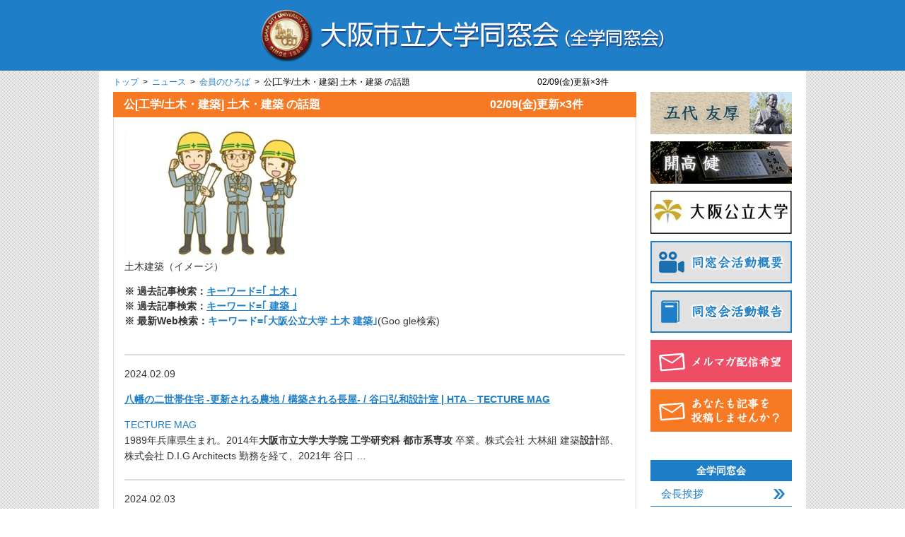

--- FILE ---
content_type: text/html; charset=UTF-8
request_url: https://www.osaka-cu.net/news/2024/02/1014135039296
body_size: 35921
content:
<!doctype html>
<html lang="ja">
<head>
<meta charset="UTF-8">
<meta http-equiv="Content-Style-Type" content="text/css; charset=utf-8">
<meta http-equiv="Content-Script-Type" content="text/javascript; charset=utf-8">

<meta name="description" content="大阪市立大学全学同窓会のWEBサイトです。">
<meta name="keywords" content="大阪市立大学全学同窓会">

<title>公[工学/土木・建築] 土木・建築 の話題　　　　　　　　　　　　　　　02/09(金)更新×3件 &ensp;|&ensp; 大阪市立大学全学部同窓会</title>

<meta name="viewport" content="width=device-width">

<link rel="shortcut icon" href="https://www.osaka-cu.net/wp/wp-content/themes/zengaku/img/favicon.ico" type="image/vnd.microsoft.icon">
<link rel="icon" href="https://www.osaka-cu.net/wp/wp-content/themes/zengaku/img/favicon.ico" type="image/vnd.microsoft.icon">

<link rel="alternate" type="application/rss+xml" title="大阪市立大学 全学同窓会 &raquo; フィード" href="https://www.osaka-cu.net/feed">

<link rel="stylesheet" href="https://www.osaka-cu.net/wp/wp-content/themes/zengaku/css/base.css" type="text/css" media="screen,print">
<link rel="stylesheet" href="https://www.osaka-cu.net/wp/wp-content/themes/zengaku/css/common.css" type="text/css" media="screen,print">

<script src="https://www.osaka-cu.net/wp/wp-content/themes/zengaku/js/jquery-1.10.2.min.js" type="text/javascript"></script>
<script src="https://www.osaka-cu.net/wp/wp-content/themes/zengaku/js/jquery.easing.1.3.js" type="text/javascript"></script>
<script src="https://www.osaka-cu.net/wp/wp-content/themes/zengaku/js/function.js" type="text/javascript"></script>




<!--WP内のJQueryを止める-->
<meta name='robots' content='max-image-preview:large' />
	<style>img:is([sizes="auto" i], [sizes^="auto," i]) { contain-intrinsic-size: 3000px 1500px }</style>
	<link rel="alternate" type="application/rss+xml" title="大阪市立大学全学部同窓会 &raquo; 公[工学/土木・建築] 土木・建築 の話題　　　　　　　　　　　　　　　02/09(金)更新×3件 のコメントのフィード" href="https://www.osaka-cu.net/news/2024/02/1014135039296/feed" />
<script type="text/javascript">
/* <![CDATA[ */
window._wpemojiSettings = {"baseUrl":"https:\/\/s.w.org\/images\/core\/emoji\/16.0.1\/72x72\/","ext":".png","svgUrl":"https:\/\/s.w.org\/images\/core\/emoji\/16.0.1\/svg\/","svgExt":".svg","source":{"concatemoji":"https:\/\/www.osaka-cu.net\/wp\/wp-includes\/js\/wp-emoji-release.min.js?ver=6.8.3"}};
/*! This file is auto-generated */
!function(s,n){var o,i,e;function c(e){try{var t={supportTests:e,timestamp:(new Date).valueOf()};sessionStorage.setItem(o,JSON.stringify(t))}catch(e){}}function p(e,t,n){e.clearRect(0,0,e.canvas.width,e.canvas.height),e.fillText(t,0,0);var t=new Uint32Array(e.getImageData(0,0,e.canvas.width,e.canvas.height).data),a=(e.clearRect(0,0,e.canvas.width,e.canvas.height),e.fillText(n,0,0),new Uint32Array(e.getImageData(0,0,e.canvas.width,e.canvas.height).data));return t.every(function(e,t){return e===a[t]})}function u(e,t){e.clearRect(0,0,e.canvas.width,e.canvas.height),e.fillText(t,0,0);for(var n=e.getImageData(16,16,1,1),a=0;a<n.data.length;a++)if(0!==n.data[a])return!1;return!0}function f(e,t,n,a){switch(t){case"flag":return n(e,"\ud83c\udff3\ufe0f\u200d\u26a7\ufe0f","\ud83c\udff3\ufe0f\u200b\u26a7\ufe0f")?!1:!n(e,"\ud83c\udde8\ud83c\uddf6","\ud83c\udde8\u200b\ud83c\uddf6")&&!n(e,"\ud83c\udff4\udb40\udc67\udb40\udc62\udb40\udc65\udb40\udc6e\udb40\udc67\udb40\udc7f","\ud83c\udff4\u200b\udb40\udc67\u200b\udb40\udc62\u200b\udb40\udc65\u200b\udb40\udc6e\u200b\udb40\udc67\u200b\udb40\udc7f");case"emoji":return!a(e,"\ud83e\udedf")}return!1}function g(e,t,n,a){var r="undefined"!=typeof WorkerGlobalScope&&self instanceof WorkerGlobalScope?new OffscreenCanvas(300,150):s.createElement("canvas"),o=r.getContext("2d",{willReadFrequently:!0}),i=(o.textBaseline="top",o.font="600 32px Arial",{});return e.forEach(function(e){i[e]=t(o,e,n,a)}),i}function t(e){var t=s.createElement("script");t.src=e,t.defer=!0,s.head.appendChild(t)}"undefined"!=typeof Promise&&(o="wpEmojiSettingsSupports",i=["flag","emoji"],n.supports={everything:!0,everythingExceptFlag:!0},e=new Promise(function(e){s.addEventListener("DOMContentLoaded",e,{once:!0})}),new Promise(function(t){var n=function(){try{var e=JSON.parse(sessionStorage.getItem(o));if("object"==typeof e&&"number"==typeof e.timestamp&&(new Date).valueOf()<e.timestamp+604800&&"object"==typeof e.supportTests)return e.supportTests}catch(e){}return null}();if(!n){if("undefined"!=typeof Worker&&"undefined"!=typeof OffscreenCanvas&&"undefined"!=typeof URL&&URL.createObjectURL&&"undefined"!=typeof Blob)try{var e="postMessage("+g.toString()+"("+[JSON.stringify(i),f.toString(),p.toString(),u.toString()].join(",")+"));",a=new Blob([e],{type:"text/javascript"}),r=new Worker(URL.createObjectURL(a),{name:"wpTestEmojiSupports"});return void(r.onmessage=function(e){c(n=e.data),r.terminate(),t(n)})}catch(e){}c(n=g(i,f,p,u))}t(n)}).then(function(e){for(var t in e)n.supports[t]=e[t],n.supports.everything=n.supports.everything&&n.supports[t],"flag"!==t&&(n.supports.everythingExceptFlag=n.supports.everythingExceptFlag&&n.supports[t]);n.supports.everythingExceptFlag=n.supports.everythingExceptFlag&&!n.supports.flag,n.DOMReady=!1,n.readyCallback=function(){n.DOMReady=!0}}).then(function(){return e}).then(function(){var e;n.supports.everything||(n.readyCallback(),(e=n.source||{}).concatemoji?t(e.concatemoji):e.wpemoji&&e.twemoji&&(t(e.twemoji),t(e.wpemoji)))}))}((window,document),window._wpemojiSettings);
/* ]]> */
</script>
<style id='wp-emoji-styles-inline-css' type='text/css'>

	img.wp-smiley, img.emoji {
		display: inline !important;
		border: none !important;
		box-shadow: none !important;
		height: 1em !important;
		width: 1em !important;
		margin: 0 0.07em !important;
		vertical-align: -0.1em !important;
		background: none !important;
		padding: 0 !important;
	}
</style>
<link rel='stylesheet' id='wp-block-library-css' href='https://www.osaka-cu.net/wp/wp-includes/css/dist/block-library/style.min.css?ver=6.8.3' type='text/css' media='all' />
<style id='classic-theme-styles-inline-css' type='text/css'>
/*! This file is auto-generated */
.wp-block-button__link{color:#fff;background-color:#32373c;border-radius:9999px;box-shadow:none;text-decoration:none;padding:calc(.667em + 2px) calc(1.333em + 2px);font-size:1.125em}.wp-block-file__button{background:#32373c;color:#fff;text-decoration:none}
</style>
<style id='global-styles-inline-css' type='text/css'>
:root{--wp--preset--aspect-ratio--square: 1;--wp--preset--aspect-ratio--4-3: 4/3;--wp--preset--aspect-ratio--3-4: 3/4;--wp--preset--aspect-ratio--3-2: 3/2;--wp--preset--aspect-ratio--2-3: 2/3;--wp--preset--aspect-ratio--16-9: 16/9;--wp--preset--aspect-ratio--9-16: 9/16;--wp--preset--color--black: #000000;--wp--preset--color--cyan-bluish-gray: #abb8c3;--wp--preset--color--white: #ffffff;--wp--preset--color--pale-pink: #f78da7;--wp--preset--color--vivid-red: #cf2e2e;--wp--preset--color--luminous-vivid-orange: #ff6900;--wp--preset--color--luminous-vivid-amber: #fcb900;--wp--preset--color--light-green-cyan: #7bdcb5;--wp--preset--color--vivid-green-cyan: #00d084;--wp--preset--color--pale-cyan-blue: #8ed1fc;--wp--preset--color--vivid-cyan-blue: #0693e3;--wp--preset--color--vivid-purple: #9b51e0;--wp--preset--gradient--vivid-cyan-blue-to-vivid-purple: linear-gradient(135deg,rgba(6,147,227,1) 0%,rgb(155,81,224) 100%);--wp--preset--gradient--light-green-cyan-to-vivid-green-cyan: linear-gradient(135deg,rgb(122,220,180) 0%,rgb(0,208,130) 100%);--wp--preset--gradient--luminous-vivid-amber-to-luminous-vivid-orange: linear-gradient(135deg,rgba(252,185,0,1) 0%,rgba(255,105,0,1) 100%);--wp--preset--gradient--luminous-vivid-orange-to-vivid-red: linear-gradient(135deg,rgba(255,105,0,1) 0%,rgb(207,46,46) 100%);--wp--preset--gradient--very-light-gray-to-cyan-bluish-gray: linear-gradient(135deg,rgb(238,238,238) 0%,rgb(169,184,195) 100%);--wp--preset--gradient--cool-to-warm-spectrum: linear-gradient(135deg,rgb(74,234,220) 0%,rgb(151,120,209) 20%,rgb(207,42,186) 40%,rgb(238,44,130) 60%,rgb(251,105,98) 80%,rgb(254,248,76) 100%);--wp--preset--gradient--blush-light-purple: linear-gradient(135deg,rgb(255,206,236) 0%,rgb(152,150,240) 100%);--wp--preset--gradient--blush-bordeaux: linear-gradient(135deg,rgb(254,205,165) 0%,rgb(254,45,45) 50%,rgb(107,0,62) 100%);--wp--preset--gradient--luminous-dusk: linear-gradient(135deg,rgb(255,203,112) 0%,rgb(199,81,192) 50%,rgb(65,88,208) 100%);--wp--preset--gradient--pale-ocean: linear-gradient(135deg,rgb(255,245,203) 0%,rgb(182,227,212) 50%,rgb(51,167,181) 100%);--wp--preset--gradient--electric-grass: linear-gradient(135deg,rgb(202,248,128) 0%,rgb(113,206,126) 100%);--wp--preset--gradient--midnight: linear-gradient(135deg,rgb(2,3,129) 0%,rgb(40,116,252) 100%);--wp--preset--font-size--small: 13px;--wp--preset--font-size--medium: 20px;--wp--preset--font-size--large: 36px;--wp--preset--font-size--x-large: 42px;--wp--preset--spacing--20: 0.44rem;--wp--preset--spacing--30: 0.67rem;--wp--preset--spacing--40: 1rem;--wp--preset--spacing--50: 1.5rem;--wp--preset--spacing--60: 2.25rem;--wp--preset--spacing--70: 3.38rem;--wp--preset--spacing--80: 5.06rem;--wp--preset--shadow--natural: 6px 6px 9px rgba(0, 0, 0, 0.2);--wp--preset--shadow--deep: 12px 12px 50px rgba(0, 0, 0, 0.4);--wp--preset--shadow--sharp: 6px 6px 0px rgba(0, 0, 0, 0.2);--wp--preset--shadow--outlined: 6px 6px 0px -3px rgba(255, 255, 255, 1), 6px 6px rgba(0, 0, 0, 1);--wp--preset--shadow--crisp: 6px 6px 0px rgba(0, 0, 0, 1);}:where(.is-layout-flex){gap: 0.5em;}:where(.is-layout-grid){gap: 0.5em;}body .is-layout-flex{display: flex;}.is-layout-flex{flex-wrap: wrap;align-items: center;}.is-layout-flex > :is(*, div){margin: 0;}body .is-layout-grid{display: grid;}.is-layout-grid > :is(*, div){margin: 0;}:where(.wp-block-columns.is-layout-flex){gap: 2em;}:where(.wp-block-columns.is-layout-grid){gap: 2em;}:where(.wp-block-post-template.is-layout-flex){gap: 1.25em;}:where(.wp-block-post-template.is-layout-grid){gap: 1.25em;}.has-black-color{color: var(--wp--preset--color--black) !important;}.has-cyan-bluish-gray-color{color: var(--wp--preset--color--cyan-bluish-gray) !important;}.has-white-color{color: var(--wp--preset--color--white) !important;}.has-pale-pink-color{color: var(--wp--preset--color--pale-pink) !important;}.has-vivid-red-color{color: var(--wp--preset--color--vivid-red) !important;}.has-luminous-vivid-orange-color{color: var(--wp--preset--color--luminous-vivid-orange) !important;}.has-luminous-vivid-amber-color{color: var(--wp--preset--color--luminous-vivid-amber) !important;}.has-light-green-cyan-color{color: var(--wp--preset--color--light-green-cyan) !important;}.has-vivid-green-cyan-color{color: var(--wp--preset--color--vivid-green-cyan) !important;}.has-pale-cyan-blue-color{color: var(--wp--preset--color--pale-cyan-blue) !important;}.has-vivid-cyan-blue-color{color: var(--wp--preset--color--vivid-cyan-blue) !important;}.has-vivid-purple-color{color: var(--wp--preset--color--vivid-purple) !important;}.has-black-background-color{background-color: var(--wp--preset--color--black) !important;}.has-cyan-bluish-gray-background-color{background-color: var(--wp--preset--color--cyan-bluish-gray) !important;}.has-white-background-color{background-color: var(--wp--preset--color--white) !important;}.has-pale-pink-background-color{background-color: var(--wp--preset--color--pale-pink) !important;}.has-vivid-red-background-color{background-color: var(--wp--preset--color--vivid-red) !important;}.has-luminous-vivid-orange-background-color{background-color: var(--wp--preset--color--luminous-vivid-orange) !important;}.has-luminous-vivid-amber-background-color{background-color: var(--wp--preset--color--luminous-vivid-amber) !important;}.has-light-green-cyan-background-color{background-color: var(--wp--preset--color--light-green-cyan) !important;}.has-vivid-green-cyan-background-color{background-color: var(--wp--preset--color--vivid-green-cyan) !important;}.has-pale-cyan-blue-background-color{background-color: var(--wp--preset--color--pale-cyan-blue) !important;}.has-vivid-cyan-blue-background-color{background-color: var(--wp--preset--color--vivid-cyan-blue) !important;}.has-vivid-purple-background-color{background-color: var(--wp--preset--color--vivid-purple) !important;}.has-black-border-color{border-color: var(--wp--preset--color--black) !important;}.has-cyan-bluish-gray-border-color{border-color: var(--wp--preset--color--cyan-bluish-gray) !important;}.has-white-border-color{border-color: var(--wp--preset--color--white) !important;}.has-pale-pink-border-color{border-color: var(--wp--preset--color--pale-pink) !important;}.has-vivid-red-border-color{border-color: var(--wp--preset--color--vivid-red) !important;}.has-luminous-vivid-orange-border-color{border-color: var(--wp--preset--color--luminous-vivid-orange) !important;}.has-luminous-vivid-amber-border-color{border-color: var(--wp--preset--color--luminous-vivid-amber) !important;}.has-light-green-cyan-border-color{border-color: var(--wp--preset--color--light-green-cyan) !important;}.has-vivid-green-cyan-border-color{border-color: var(--wp--preset--color--vivid-green-cyan) !important;}.has-pale-cyan-blue-border-color{border-color: var(--wp--preset--color--pale-cyan-blue) !important;}.has-vivid-cyan-blue-border-color{border-color: var(--wp--preset--color--vivid-cyan-blue) !important;}.has-vivid-purple-border-color{border-color: var(--wp--preset--color--vivid-purple) !important;}.has-vivid-cyan-blue-to-vivid-purple-gradient-background{background: var(--wp--preset--gradient--vivid-cyan-blue-to-vivid-purple) !important;}.has-light-green-cyan-to-vivid-green-cyan-gradient-background{background: var(--wp--preset--gradient--light-green-cyan-to-vivid-green-cyan) !important;}.has-luminous-vivid-amber-to-luminous-vivid-orange-gradient-background{background: var(--wp--preset--gradient--luminous-vivid-amber-to-luminous-vivid-orange) !important;}.has-luminous-vivid-orange-to-vivid-red-gradient-background{background: var(--wp--preset--gradient--luminous-vivid-orange-to-vivid-red) !important;}.has-very-light-gray-to-cyan-bluish-gray-gradient-background{background: var(--wp--preset--gradient--very-light-gray-to-cyan-bluish-gray) !important;}.has-cool-to-warm-spectrum-gradient-background{background: var(--wp--preset--gradient--cool-to-warm-spectrum) !important;}.has-blush-light-purple-gradient-background{background: var(--wp--preset--gradient--blush-light-purple) !important;}.has-blush-bordeaux-gradient-background{background: var(--wp--preset--gradient--blush-bordeaux) !important;}.has-luminous-dusk-gradient-background{background: var(--wp--preset--gradient--luminous-dusk) !important;}.has-pale-ocean-gradient-background{background: var(--wp--preset--gradient--pale-ocean) !important;}.has-electric-grass-gradient-background{background: var(--wp--preset--gradient--electric-grass) !important;}.has-midnight-gradient-background{background: var(--wp--preset--gradient--midnight) !important;}.has-small-font-size{font-size: var(--wp--preset--font-size--small) !important;}.has-medium-font-size{font-size: var(--wp--preset--font-size--medium) !important;}.has-large-font-size{font-size: var(--wp--preset--font-size--large) !important;}.has-x-large-font-size{font-size: var(--wp--preset--font-size--x-large) !important;}
:where(.wp-block-post-template.is-layout-flex){gap: 1.25em;}:where(.wp-block-post-template.is-layout-grid){gap: 1.25em;}
:where(.wp-block-columns.is-layout-flex){gap: 2em;}:where(.wp-block-columns.is-layout-grid){gap: 2em;}
:root :where(.wp-block-pullquote){font-size: 1.5em;line-height: 1.6;}
</style>
<link rel='stylesheet' id='contact-form-7-css' href='https://www.osaka-cu.net/wp/wp-content/plugins/contact-form-7/includes/css/styles.css?ver=6.1.2' type='text/css' media='all' />
<link rel="https://api.w.org/" href="https://www.osaka-cu.net/wp-json/" /><link rel="alternate" title="JSON" type="application/json" href="https://www.osaka-cu.net/wp-json/wp/v2/posts/39296" /><link rel="EditURI" type="application/rsd+xml" title="RSD" href="https://www.osaka-cu.net/wp/xmlrpc.php?rsd" />
<link rel="canonical" href="https://www.osaka-cu.net/news/2024/02/1014135039296" />
<link rel='shortlink' href='https://www.osaka-cu.net/?p=39296' />
<link rel="alternate" title="oEmbed (JSON)" type="application/json+oembed" href="https://www.osaka-cu.net/wp-json/oembed/1.0/embed?url=https%3A%2F%2Fwww.osaka-cu.net%2Fnews%2F2024%2F02%2F1014135039296" />
<link rel="alternate" title="oEmbed (XML)" type="text/xml+oembed" href="https://www.osaka-cu.net/wp-json/oembed/1.0/embed?url=https%3A%2F%2Fwww.osaka-cu.net%2Fnews%2F2024%2F02%2F1014135039296&#038;format=xml" />
<!-- Global site tag (gtag.js) - Google Analytics -->
<script async src="https://www.googletagmanager.com/gtag/js?id=UA-61081308-1"></script>
<script>
  window.dataLayer = window.dataLayer || [];
  function gtag(){dataLayer.push(arguments);}
  gtag('js', new Date());

  gtag('config', 'UA-61081308-1');
</script>


</head>
<body id="top">

<header>
<div class="inner">
<h1 class="imgheight"><a href="https://www.osaka-cu.net"><img src="https://www.osaka-cu.net/wp/wp-content/themes/zengaku/img/logo.png" class="op" width="650" height="80" alt="大阪市立大学同窓会（全学同窓会）"></a></h1>
</div>
</header>

<div id="container" class="single clearfix">

<div id="main">

<div id="breadcrumb_list">
<a href="https://www.osaka-cu.net">トップ</a>&ensp;&gt;&ensp;<a href="https://www.osaka-cu.net/news">ニュース</a>&ensp;&gt;&ensp;<a href='https://www.osaka-cu.net/news/member'>会員のひろば</a>&ensp;&gt;&ensp;公[工学/土木・建築] 土木・建築 の話題　　　　　　　　　　　　　　　02/09(金)更新×3件</div><!--/#breadcrumb_list-->

<h2 class="news member">公[工学/土木・建築] 土木・建築 の話題　　　　　　　　　　　　　　　02/09(金)更新×3件</h2>

<div class="content">
<div id="attachment_32648" style="width: 310px" class="wp-caption alignnone"><img fetchpriority="high" decoding="async" aria-describedby="caption-attachment-32648" class="size-medium wp-image-32648" src="https://www.osaka-cu.net/wp/wp-content/uploads/2023/10/DobokuKenchiku-300x182.jpg" alt="" width="300" height="182" srcset="https://www.osaka-cu.net/wp/wp-content/uploads/2023/10/DobokuKenchiku-300x182.jpg 300w, https://www.osaka-cu.net/wp/wp-content/uploads/2023/10/DobokuKenchiku.jpg 375w" sizes="(max-width: 300px) 100vw, 300px" /><p id="caption-attachment-32648" class="wp-caption-text">土木建築（イメージ）</p></div>
<p><strong>※ 過去記事検索：</strong><span style="text-decoration: underline;"><strong><a href="https://www.osaka-cu.net/?s=%E5%9C%9F%E6%9C%A8&amp;x=0&amp;y=0" target="_blank" rel="noopener">キーワード=｢ 土木 ｣ </a><br />
</strong></span><strong>※ 過去記事検索：</strong><a href="https://www.osaka-cu.net/?s=%E5%BB%BA%E7%AF%89&amp;x=0&amp;y=0" target="_blank" rel="noopener"><span style="text-decoration: underline;"><strong>キーワード=｢ 建築 ｣ </strong></span></a><br />
<strong>※ 最新Web検索：</strong><a href="https://www.google.com/search?q=%E5%A4%A7%E9%98%AA%E5%85%AC%E7%AB%8B%E5%A4%A7%E5%AD%A6+%E5%9C%9F%E6%9C%A8+%E5%BB%BA%E7%AF%89&amp;sca_esv=583637472&amp;bih=961&amp;biw=1920&amp;hl=ja&amp;sxsrf=AM9HkKkUpndeYUQkFYieSMDanodugHQB7g%3A1700324325190&amp;ei=5eNYZcuYC63h2roPzb-giAY&amp;ved=0ahUKEwiLn5_b-c2CAxWtsFYBHc0fCGEQ4dUDCBA&amp;uact=5&amp;oq=%E5%A4%A7%E9%98%AA%E5%85%AC%E7%AB%8B%E5%A4%A7%E5%AD%A6+%E5%9C%9F%E6%9C%A8+%E5%BB%BA%E7%AF%89&amp;gs_lp=Egxnd3Mtd2l6LXNlcnAiIOWkp-mYquWFrOeri-Wkp-WtpiDlnJ_mnKgg5bu656-JSLtaUABYvlNwAHgBkAEAmAFloAHMEqoBBDI3LjG4AQPIAQD4AQHCAgQQIxgnwgIKECMYgAQYigUYJ8ICBxAAGIAEGATCAgUQABiABMICCRAAGIAEGAQYJeIDBBgAIEGIBgE&amp;sclient=gws-wiz-serp" target="_blank" rel="noopener"><strong>キーワード=｢大阪公立大学 土木 建築｣</strong></a>(Goo gle検索)</p>
<h3> </h3>
<p>2024.02.09</p>
<table>
<tbody>
<tr>
<td>
<div><span style="text-decoration: underline;"><strong><a href="https://www.google.com/url?rct=j&amp;sa=t&amp;url=https://mag.tecture.jp/project/20240208-two-family-house-in-yawata/&amp;ct=ga&amp;cd=CAEYACoTNzQxNjMxMDc1MjY0OTU2NzE1ODIaZTNlYjg0ZGYxYzFkY2JkYzpjb206amE6VVM&amp;usg=AOvVaw0gZZ6Jt9BhRUdkPzpMWSkN" target="_blank" rel="noopener" data-saferedirecturl="https://www.google.com/url?q=https://www.google.com/url?rct%3Dj%26sa%3Dt%26url%3Dhttps://mag.tecture.jp/project/20240208-two-family-house-in-yawata/%26ct%3Dga%26cd%3DCAEYACoTNzQxNjMxMDc1MjY0OTU2NzE1ODIaZTNlYjg0ZGYxYzFkY2JkYzpjb206amE6VVM%26usg%3DAOvVaw0gZZ6Jt9BhRUdkPzpMWSkN&amp;source=gmail&amp;ust=1707628286360000&amp;usg=AOvVaw0F6aw5UM6hLT1CGl-UBWeA">八幡の二世帯住宅 -更新される農地 / 構築される長屋- / 谷口弘和設計室 | HTA &#8211; TECTURE MAG</a></strong></span></p>
<div>
<div>
<div><a>TECTURE MAG</a></div>
<div>1989年兵庫県生まれ。2014年<b>大阪市立大学</b><strong>大学院 工学研究科 都市系専攻</strong> 卒業。株式会社 大林組 建築<b>設計</b>部、株式会社 D.I.G Architects 勤務を経て、2021年 谷口 &#8230;</div>
</div>
</div>
</div>
</td>
</tr>
</tbody>
</table>
<h3> </h3>
<p>2024.02.03</p>
<table>
<tbody>
<tr>
<td>
<div><span style="text-decoration: underline;"><strong><a href="https://www.google.com/url?rct=j&amp;sa=t&amp;url=https://www.kobe-np.co.jp/news/odekake-plus/event/detail.shtml%3Furl%3Dnews/odekake-plus/event/202401/20240122170822522584&amp;ct=ga&amp;cd=CAEYByoUMTU1NTAxNzcwMTAzNjk4ODcxNTMyGmI3OTUwMzNjNDcwNDc4NzA6Y29tOmphOlVT&amp;usg=AOvVaw3C2mWh7irnzYiNrkAFSGkX" target="_blank" rel="noopener" data-saferedirecturl="https://www.google.com/url?q=https://www.google.com/url?rct%3Dj%26sa%3Dt%26url%3Dhttps://www.kobe-np.co.jp/news/odekake-plus/event/detail.shtml%253Furl%253Dnews/odekake-plus/event/202401/20240122170822522584%26ct%3Dga%26cd%3DCAEYByoUMTU1NTAxNzcwMTAzNjk4ODcxNTMyGmI3OTUwMzNjNDcwNDc4NzA6Y29tOmphOlVT%26usg%3DAOvVaw3C2mWh7irnzYiNrkAFSGkX&amp;source=gmail&amp;ust=1707058218435000&amp;usg=AOvVaw0q95H68b4u1YGu002rTdIa">みんなでかんがえるまちの”今”と”未来” 大学生×まちづくりのプロ本音トークセッション</a></strong></span></p>
<div>
<div>
<div><a>神戸新聞NEXT</a></div>
<div>１４：２０ <strong>大阪公立大学</strong> 神戸芸術工科大学 「<wbr />明石氏材木町の空き家改修事業に１年間携わった大学生による成果<wbr />発表」 １７：００ みんなで考える 建築士や &#8230;</div>
</div>
</div>
</div>
</td>
</tr>
</tbody>
</table>
<p>&nbsp;</p>
<table>
<tbody>
<tr>
<td>
<div><a href="https://www.google.com/url?rct=j&amp;sa=t&amp;url=https://www.homes.co.jp/cont/press/info/info_00032/&amp;ct=ga&amp;cd=CAEYASoTNjgzNDc4MzM2NDgxMzk2MDY3MDIaNmZiYWE0MjI2MDM5MGEzMTpjb206amE6VVM&amp;usg=AOvVaw1GJwWu482uU5Xr3Sutz-BV" target="_blank" rel="noopener" data-saferedirecturl="https://www.google.com/url?q=https://www.google.com/url?rct%3Dj%26sa%3Dt%26url%3Dhttps://www.homes.co.jp/cont/press/info/info_00032/%26ct%3Dga%26cd%3DCAEYASoTNjgzNDc4MzM2NDgxMzk2MDY3MDIaNmZiYWE0MjI2MDM5MGEzMTpjb206amE6VVM%26usg%3DAOvVaw1GJwWu482uU5Xr3Sutz-BV&amp;source=gmail&amp;ust=1707060116500000&amp;usg=AOvVaw2q8z6Sr6fu0yHAVwwgIj3i"><span style="text-decoration: underline;"><strong>誰もが投票できる、みんなで決める建築大賞。参加・<wbr />発信型で選ぶ第一回「みんなの建築大賞」が &#8230;</strong></span></a></p>
<div>
<div>
<div><a>homes.co.jp</a></div>
<div>&#8230; <b>朝日新聞</b>社、加藤 純 / 編集者、TECTURE MAG編集⻑、神中智子 / 編集者、倉方俊輔 / 建築史家、<strong>大阪公立大学教授</strong>、阪口公子 / 編集者、コンフォルト編集部 &#8230;</div>
</div>
</div>
</div>
</td>
</tr>
</tbody>
</table>
<h3> </h3>


<div class="bottom clearfix">
<div class="cat">
<a href='https://www.osaka-cu.net/news'>ニュース</a> / <a href='https://www.osaka-cu.net/member'>会員のひろば</a> / </div>
<div class="posted">
2024.02.10</div>
</div>

</div><!--/.content-->


<div class="pager-single clearfix">
<div class="fl"><a href="https://www.osaka-cu.net/news/2024/02/1014182139298" rel="next"><< 前の記事へ</a></div>
<div class="fr"><a href="https://www.osaka-cu.net/news/2024/02/1005024639285" rel="prev">次の記事へ >></a></div>
</div>

</div><!--/#main-->

<div id="sub" class="clearfix">
<!--<ul class="banner clearfix">
<li class="imgheight"><a href="https://www.osaka-cu.net/news/godai"><img src="https://www.osaka-cu.net/wp/wp-content/themes/zengaku/img/side_godai.png" /></a></li>
<li class="imgheight"><a href="https://www.osaka-cu.net/news/kaiko"><img src="https://www.osaka-cu.net/wp/wp-content/themes/zengaku/img/side_kaiko.png" /></a></li>
<li class="imgheight"><a href="https://www.osaka-cu.net/news/sin"><img src="https://www.osaka-cu.net/wp/wp-content/themes/zengaku/img/side_sin.png" alt="「新大学について」のご意見はこちらから" /></a></li>
<li class="imgheight"><a href="https://www.osaka-cu.net/news/2016/03/04100838"><img src="https://www.osaka-cu.net/wp/wp-content/themes/zengaku/img/banner_katsudo.png" alt="同窓会活動概要" /></a></li>
<li class="imgheight"><a href="https://www.osaka-cu.net/wp/wp-content/uploads/2018/11/katsudouhoukoku2018.pdf
" target="_blank"><img src="https://www.osaka-cu.net/wp/wp-content/themes/zengaku/img/banner_houkoku.png" alt="同窓会活動報告" /></a></li>
<li class="taC"><a href="https://www.osaka-cu.net/wp/wp-content/uploads/2018/06/katsudouhoukoku2017.pdf" target="_blank">Ｈ29年度総会資料</a></li>
<li class="imgheight"><a href="https://www.osaka-cu.net/mm" target="_blank"><img src="https://www.osaka-cu.net/wp/wp-content/themes/zengaku/img/banner_mm.png" alt="メルマガ配信希望" /></a></li>
<li class="imgheight"><a href="https://www.osaka-cu.net/contribution-rule"><img src="https://www.osaka-cu.net/wp/wp-content/themes/zengaku/img/banner_touko.png" alt="あなたも記事を投稿しませんか？" /></a></li>
</ul>-->
<ul class="banner clearfix">
<li class="imgheight"><a href="https://www.osaka-cu.net/news/godai"><img decoding="async" src="https://www.osaka-cu.net/wp/wp-content/themes/zengaku/img/side_godai.png" /></a></li>
<li class="imgheight"><a href="https://www.osaka-cu.net/news/kaiko"><img decoding="async" src="https://www.osaka-cu.net/wp/wp-content/themes/zengaku/img/side_kaiko.png" /></a></li>
<li class="imgheight"><a href="https://www.omu.ac.jp/" target="_blank" rel="noopener"><img loading="lazy" decoding="async" class="alignnone size-full wp-image-11976" src="https://www.osaka-cu.net/wp/wp-content/uploads/2022/01/1maincolor_006-signature-A_02-e1643340367636.jpg" alt="" width="200" height="61" /></a></li>
<li class="imgheight"><a href="https://www.osaka-cu.net/news/2016/03/04100838554"><img decoding="async" src="https://www.osaka-cu.net/wp/wp-content/themes/zengaku/img/banner_katsudo.png" alt="同窓会活動概要" /></a></li>
<li class="imgheight"><a href="https://www.osaka-cu.net/activity-report"><img decoding="async" src="https://www.osaka-cu.net/wp/wp-content/themes/zengaku/img/banner_houkoku.png" alt="同窓会活動報告" /></a></li>
<li class="imgheight"><a href="https://www.osaka-cu.net/mm" target="_blank" rel="noopener"><img decoding="async" src="https://www.osaka-cu.net/wp/wp-content/themes/zengaku/img/banner_mm.png" alt="メルマガ配信希望" /></a></li>
<li class="imgheight"><a href="https://www.osaka-cu.net/contribution-rule"><img decoding="async" src="https://www.osaka-cu.net/wp/wp-content/themes/zengaku/img/banner_touko.png" alt="あなたも記事を投稿しませんか？" /></a></li>
</ul>

<h2 class="nav01">全学同窓会</h2>
<ul class="nav01">
<div class="menu-%e5%85%a8%e5%ad%a6%e5%90%8c%e7%aa%93%e4%bc%9a-container"><ul id="menu-%e5%85%a8%e5%ad%a6%e5%90%8c%e7%aa%93%e4%bc%9a" class="menu"><li id="menu-item-9251" class="menu-item menu-item-type-post_type menu-item-object-page menu-item-9251"><a href="https://www.osaka-cu.net/greeting">会長挨拶</a></li>
<li id="menu-item-5777" class="menu-item menu-item-type-post_type menu-item-object-page menu-item-5777"><a href="https://www.osaka-cu.net/history">沿革</a></li>
<li id="menu-item-5772" class="menu-item menu-item-type-custom menu-item-object-custom menu-item-5772"><a target="_blank" href="https://www.osaka-cu.net/wp/wp-content/uploads/2022/07/20220704%E7%B5%84%E7%B9%94%E4%BD%93%E5%88%B6.pdf">組織</a></li>
<li id="menu-item-5773" class="menu-item menu-item-type-custom menu-item-object-custom menu-item-5773"><a target="_blank" href="https://www.osaka-cu.net/constitution-2">会則</a></li>
<li id="menu-item-5765" class="menu-item menu-item-type-taxonomy menu-item-object-category current-post-ancestor current-menu-parent current-post-parent menu-item-5765"><a href="https://www.osaka-cu.net/news">Topics</a></li>
<li id="menu-item-5766" class="menu-item menu-item-type-post_type menu-item-object-page menu-item-5766"><a href="https://www.osaka-cu.net/songs">学生歌・逍遥歌</a></li>
<li id="menu-item-5767" class="menu-item menu-item-type-post_type menu-item-object-page menu-item-5767"><a href="https://www.osaka-cu.net/event-2-2">行事予定</a></li>
<li id="menu-item-5768" class="menu-item menu-item-type-post_type menu-item-object-page menu-item-5768"><a href="https://www.osaka-cu.net/branch">支部連絡先</a></li>
<li id="menu-item-5769" class="menu-item menu-item-type-taxonomy menu-item-object-category menu-item-5769"><a href="https://www.osaka-cu.net/newsletter">会報アーカイブ</a></li>
<li id="menu-item-5770" class="menu-item menu-item-type-taxonomy menu-item-object-category menu-item-5770"><a href="https://www.osaka-cu.net/mma">メールマガジン</a></li>
<li id="menu-item-5771" class="menu-item menu-item-type-post_type menu-item-object-page menu-item-5771"><a href="https://www.osaka-cu.net/privacypolicy">個人情報保護方針</a></li>
</ul></div></ul>

<h2 class="nav02">会員のひろば</h2>
<ul class="nav02">
<li><a href="https://www.osaka-cu.net/member/faculty-department">学部・学科</a></li>
<li><a href="https://www.osaka-cu.net/member/club">クラブ・同好会</a></li>
</ul>

<h2 class="nav03">同窓会だより</h2>
<ul class="nav03">
<li><a href="https://www.osaka-cu.net/branch-news">同窓会だより</a></li>
</ul>

<h2 class="nav05">学生のひろば</h2>
<ul class="nav05">
<li><a href="https://www.osaka-cu.net/student">学生のひろば</a></li>
</ul>

<div id="kaiho">
<h2>同窓会報 有恒</h2>
<ul>
<li><p><a href="https://omu-yukokai.com/"><img loading="lazy" decoding="async" class="alignnone size-full wp-image-43633" src="https://www.osaka-cu.net/wp/wp-content/uploads/2024/05/Dai27Gou-1.jpg" alt="" width="137" height="192" /></a></p>
27号以降(一般社団法人 有恒会HPをご覧下さい)</li>
</ul>
<div class="bottom"><a href="http://www.osaka-cu.net/newsletter">一覧<span>を表示</span></a></div>
</div>

<h2 class="nav04">リンク</h2>
<ul class="nav04">
<li><a href="https://omu-yukokai.com/" target="_blank">有恒会</a></li>
<li><a href="http://www.osaka-cu.net/rigakubu/" target="_blank">理学部同窓会</a></li>
<li><a href="http://kougakubu.osaka-cu.net" target="_blank">工学部同窓会</a></li>
<li><a href="https://www.ocum-jinrei.jp/" target="_blank">医学部同窓会</a></li>
<li><a href="http://www.osaka-cu.net/seika/" target="_blank">生活科学部同窓会</a></li>
<li><a href="http://www.osaka-cu.net/yotsubakai/" target="_blank">看護系同窓会よつば会</a></li>
<li><a href="https://www.osaka-cu.net/link1">支部・ゼミ同窓会・他</a></li>
<li><a href="https://www.osaka-cu.net/link2">市大クラブ</a></li>
<li><a class="wpc" href="https://www.osaka-cu.net/wpc">女性部会（WPC）</a></li>
</ul>
</div>
</div><!--/#container-->

<div id="totop"><a href="#top" class="top imgheight"><img src="https://www.osaka-cu.net/wp/wp-content/themes/zengaku/img/totop.png" width="20" height="20" alt="TOP" /></a></div>

<footer>

<div class="inner">
<h2>全学同窓会「大阪市立大学同窓会」連絡先</h2>
<p>
〒558-8585　大阪市住吉区杉本3-3-138<br />
大阪市立大学内 田中記念館３F<br />
TEL：06-6605-2113　FAX：06-6605-2088<br />
MAIL：<a href="mailto:aalumni@ado.osaka-cu.ac.jp">aalumni@ado.osaka-cu.ac.jp</a>
</p>
<div id="inq" class="fs12"><a href="https://www.osaka-cu.net/inquiry" target="_blank"><img src="https://www.osaka-cu.net/wp/wp-content/themes/zengaku/img/mail.png" width="18" height="12" alt="" />お問い合わせ</a></div>
</div><!--/.inner-->

<p class="taC">© 2012 大阪市立大学 全学同窓会</p>

</footer>

</body>
<script type="speculationrules">
{"prefetch":[{"source":"document","where":{"and":[{"href_matches":"\/*"},{"not":{"href_matches":["\/wp\/wp-*.php","\/wp\/wp-admin\/*","\/wp\/wp-content\/uploads\/*","\/wp\/wp-content\/*","\/wp\/wp-content\/plugins\/*","\/wp\/wp-content\/themes\/zengaku\/*","\/*\\?(.+)"]}},{"not":{"selector_matches":"a[rel~=\"nofollow\"]"}},{"not":{"selector_matches":".no-prefetch, .no-prefetch a"}}]},"eagerness":"conservative"}]}
</script>
<script type="text/javascript" src="https://www.osaka-cu.net/wp/wp-includes/js/dist/hooks.min.js?ver=4d63a3d491d11ffd8ac6" id="wp-hooks-js"></script>
<script type="text/javascript" src="https://www.osaka-cu.net/wp/wp-includes/js/dist/i18n.min.js?ver=5e580eb46a90c2b997e6" id="wp-i18n-js"></script>
<script type="text/javascript" id="wp-i18n-js-after">
/* <![CDATA[ */
wp.i18n.setLocaleData( { 'text direction\u0004ltr': [ 'ltr' ] } );
/* ]]> */
</script>
<script type="text/javascript" src="https://www.osaka-cu.net/wp/wp-content/plugins/contact-form-7/includes/swv/js/index.js?ver=6.1.2" id="swv-js"></script>
<script type="text/javascript" id="contact-form-7-js-translations">
/* <![CDATA[ */
( function( domain, translations ) {
	var localeData = translations.locale_data[ domain ] || translations.locale_data.messages;
	localeData[""].domain = domain;
	wp.i18n.setLocaleData( localeData, domain );
} )( "contact-form-7", {"translation-revision-date":"2025-09-30 07:44:19+0000","generator":"GlotPress\/4.0.1","domain":"messages","locale_data":{"messages":{"":{"domain":"messages","plural-forms":"nplurals=1; plural=0;","lang":"ja_JP"},"This contact form is placed in the wrong place.":["\u3053\u306e\u30b3\u30f3\u30bf\u30af\u30c8\u30d5\u30a9\u30fc\u30e0\u306f\u9593\u9055\u3063\u305f\u4f4d\u7f6e\u306b\u7f6e\u304b\u308c\u3066\u3044\u307e\u3059\u3002"],"Error:":["\u30a8\u30e9\u30fc:"]}},"comment":{"reference":"includes\/js\/index.js"}} );
/* ]]> */
</script>
<script type="text/javascript" id="contact-form-7-js-before">
/* <![CDATA[ */
var wpcf7 = {
    "api": {
        "root": "https:\/\/www.osaka-cu.net\/wp-json\/",
        "namespace": "contact-form-7\/v1"
    }
};
/* ]]> */
</script>
<script type="text/javascript" src="https://www.osaka-cu.net/wp/wp-content/plugins/contact-form-7/includes/js/index.js?ver=6.1.2" id="contact-form-7-js"></script>
<script type="text/javascript" src="https://www.google.com/recaptcha/api.js?render=6Lc-ZMQUAAAAAOnoI_Yi2i8ZwmBk-D8_F2l1oOgq&amp;ver=3.0" id="google-recaptcha-js"></script>
<script type="text/javascript" src="https://www.osaka-cu.net/wp/wp-includes/js/dist/vendor/wp-polyfill.min.js?ver=3.15.0" id="wp-polyfill-js"></script>
<script type="text/javascript" id="wpcf7-recaptcha-js-before">
/* <![CDATA[ */
var wpcf7_recaptcha = {
    "sitekey": "6Lc-ZMQUAAAAAOnoI_Yi2i8ZwmBk-D8_F2l1oOgq",
    "actions": {
        "homepage": "homepage",
        "contactform": "contactform"
    }
};
/* ]]> */
</script>
<script type="text/javascript" src="https://www.osaka-cu.net/wp/wp-content/plugins/contact-form-7/modules/recaptcha/index.js?ver=6.1.2" id="wpcf7-recaptcha-js"></script>
</html>

--- FILE ---
content_type: text/html; charset=utf-8
request_url: https://www.google.com/recaptcha/api2/anchor?ar=1&k=6Lc-ZMQUAAAAAOnoI_Yi2i8ZwmBk-D8_F2l1oOgq&co=aHR0cHM6Ly93d3cub3Nha2EtY3UubmV0OjQ0Mw..&hl=en&v=naPR4A6FAh-yZLuCX253WaZq&size=invisible&anchor-ms=20000&execute-ms=15000&cb=was9scc61zf6
body_size: 44996
content:
<!DOCTYPE HTML><html dir="ltr" lang="en"><head><meta http-equiv="Content-Type" content="text/html; charset=UTF-8">
<meta http-equiv="X-UA-Compatible" content="IE=edge">
<title>reCAPTCHA</title>
<style type="text/css">
/* cyrillic-ext */
@font-face {
  font-family: 'Roboto';
  font-style: normal;
  font-weight: 400;
  src: url(//fonts.gstatic.com/s/roboto/v18/KFOmCnqEu92Fr1Mu72xKKTU1Kvnz.woff2) format('woff2');
  unicode-range: U+0460-052F, U+1C80-1C8A, U+20B4, U+2DE0-2DFF, U+A640-A69F, U+FE2E-FE2F;
}
/* cyrillic */
@font-face {
  font-family: 'Roboto';
  font-style: normal;
  font-weight: 400;
  src: url(//fonts.gstatic.com/s/roboto/v18/KFOmCnqEu92Fr1Mu5mxKKTU1Kvnz.woff2) format('woff2');
  unicode-range: U+0301, U+0400-045F, U+0490-0491, U+04B0-04B1, U+2116;
}
/* greek-ext */
@font-face {
  font-family: 'Roboto';
  font-style: normal;
  font-weight: 400;
  src: url(//fonts.gstatic.com/s/roboto/v18/KFOmCnqEu92Fr1Mu7mxKKTU1Kvnz.woff2) format('woff2');
  unicode-range: U+1F00-1FFF;
}
/* greek */
@font-face {
  font-family: 'Roboto';
  font-style: normal;
  font-weight: 400;
  src: url(//fonts.gstatic.com/s/roboto/v18/KFOmCnqEu92Fr1Mu4WxKKTU1Kvnz.woff2) format('woff2');
  unicode-range: U+0370-0377, U+037A-037F, U+0384-038A, U+038C, U+038E-03A1, U+03A3-03FF;
}
/* vietnamese */
@font-face {
  font-family: 'Roboto';
  font-style: normal;
  font-weight: 400;
  src: url(//fonts.gstatic.com/s/roboto/v18/KFOmCnqEu92Fr1Mu7WxKKTU1Kvnz.woff2) format('woff2');
  unicode-range: U+0102-0103, U+0110-0111, U+0128-0129, U+0168-0169, U+01A0-01A1, U+01AF-01B0, U+0300-0301, U+0303-0304, U+0308-0309, U+0323, U+0329, U+1EA0-1EF9, U+20AB;
}
/* latin-ext */
@font-face {
  font-family: 'Roboto';
  font-style: normal;
  font-weight: 400;
  src: url(//fonts.gstatic.com/s/roboto/v18/KFOmCnqEu92Fr1Mu7GxKKTU1Kvnz.woff2) format('woff2');
  unicode-range: U+0100-02BA, U+02BD-02C5, U+02C7-02CC, U+02CE-02D7, U+02DD-02FF, U+0304, U+0308, U+0329, U+1D00-1DBF, U+1E00-1E9F, U+1EF2-1EFF, U+2020, U+20A0-20AB, U+20AD-20C0, U+2113, U+2C60-2C7F, U+A720-A7FF;
}
/* latin */
@font-face {
  font-family: 'Roboto';
  font-style: normal;
  font-weight: 400;
  src: url(//fonts.gstatic.com/s/roboto/v18/KFOmCnqEu92Fr1Mu4mxKKTU1Kg.woff2) format('woff2');
  unicode-range: U+0000-00FF, U+0131, U+0152-0153, U+02BB-02BC, U+02C6, U+02DA, U+02DC, U+0304, U+0308, U+0329, U+2000-206F, U+20AC, U+2122, U+2191, U+2193, U+2212, U+2215, U+FEFF, U+FFFD;
}
/* cyrillic-ext */
@font-face {
  font-family: 'Roboto';
  font-style: normal;
  font-weight: 500;
  src: url(//fonts.gstatic.com/s/roboto/v18/KFOlCnqEu92Fr1MmEU9fCRc4AMP6lbBP.woff2) format('woff2');
  unicode-range: U+0460-052F, U+1C80-1C8A, U+20B4, U+2DE0-2DFF, U+A640-A69F, U+FE2E-FE2F;
}
/* cyrillic */
@font-face {
  font-family: 'Roboto';
  font-style: normal;
  font-weight: 500;
  src: url(//fonts.gstatic.com/s/roboto/v18/KFOlCnqEu92Fr1MmEU9fABc4AMP6lbBP.woff2) format('woff2');
  unicode-range: U+0301, U+0400-045F, U+0490-0491, U+04B0-04B1, U+2116;
}
/* greek-ext */
@font-face {
  font-family: 'Roboto';
  font-style: normal;
  font-weight: 500;
  src: url(//fonts.gstatic.com/s/roboto/v18/KFOlCnqEu92Fr1MmEU9fCBc4AMP6lbBP.woff2) format('woff2');
  unicode-range: U+1F00-1FFF;
}
/* greek */
@font-face {
  font-family: 'Roboto';
  font-style: normal;
  font-weight: 500;
  src: url(//fonts.gstatic.com/s/roboto/v18/KFOlCnqEu92Fr1MmEU9fBxc4AMP6lbBP.woff2) format('woff2');
  unicode-range: U+0370-0377, U+037A-037F, U+0384-038A, U+038C, U+038E-03A1, U+03A3-03FF;
}
/* vietnamese */
@font-face {
  font-family: 'Roboto';
  font-style: normal;
  font-weight: 500;
  src: url(//fonts.gstatic.com/s/roboto/v18/KFOlCnqEu92Fr1MmEU9fCxc4AMP6lbBP.woff2) format('woff2');
  unicode-range: U+0102-0103, U+0110-0111, U+0128-0129, U+0168-0169, U+01A0-01A1, U+01AF-01B0, U+0300-0301, U+0303-0304, U+0308-0309, U+0323, U+0329, U+1EA0-1EF9, U+20AB;
}
/* latin-ext */
@font-face {
  font-family: 'Roboto';
  font-style: normal;
  font-weight: 500;
  src: url(//fonts.gstatic.com/s/roboto/v18/KFOlCnqEu92Fr1MmEU9fChc4AMP6lbBP.woff2) format('woff2');
  unicode-range: U+0100-02BA, U+02BD-02C5, U+02C7-02CC, U+02CE-02D7, U+02DD-02FF, U+0304, U+0308, U+0329, U+1D00-1DBF, U+1E00-1E9F, U+1EF2-1EFF, U+2020, U+20A0-20AB, U+20AD-20C0, U+2113, U+2C60-2C7F, U+A720-A7FF;
}
/* latin */
@font-face {
  font-family: 'Roboto';
  font-style: normal;
  font-weight: 500;
  src: url(//fonts.gstatic.com/s/roboto/v18/KFOlCnqEu92Fr1MmEU9fBBc4AMP6lQ.woff2) format('woff2');
  unicode-range: U+0000-00FF, U+0131, U+0152-0153, U+02BB-02BC, U+02C6, U+02DA, U+02DC, U+0304, U+0308, U+0329, U+2000-206F, U+20AC, U+2122, U+2191, U+2193, U+2212, U+2215, U+FEFF, U+FFFD;
}
/* cyrillic-ext */
@font-face {
  font-family: 'Roboto';
  font-style: normal;
  font-weight: 900;
  src: url(//fonts.gstatic.com/s/roboto/v18/KFOlCnqEu92Fr1MmYUtfCRc4AMP6lbBP.woff2) format('woff2');
  unicode-range: U+0460-052F, U+1C80-1C8A, U+20B4, U+2DE0-2DFF, U+A640-A69F, U+FE2E-FE2F;
}
/* cyrillic */
@font-face {
  font-family: 'Roboto';
  font-style: normal;
  font-weight: 900;
  src: url(//fonts.gstatic.com/s/roboto/v18/KFOlCnqEu92Fr1MmYUtfABc4AMP6lbBP.woff2) format('woff2');
  unicode-range: U+0301, U+0400-045F, U+0490-0491, U+04B0-04B1, U+2116;
}
/* greek-ext */
@font-face {
  font-family: 'Roboto';
  font-style: normal;
  font-weight: 900;
  src: url(//fonts.gstatic.com/s/roboto/v18/KFOlCnqEu92Fr1MmYUtfCBc4AMP6lbBP.woff2) format('woff2');
  unicode-range: U+1F00-1FFF;
}
/* greek */
@font-face {
  font-family: 'Roboto';
  font-style: normal;
  font-weight: 900;
  src: url(//fonts.gstatic.com/s/roboto/v18/KFOlCnqEu92Fr1MmYUtfBxc4AMP6lbBP.woff2) format('woff2');
  unicode-range: U+0370-0377, U+037A-037F, U+0384-038A, U+038C, U+038E-03A1, U+03A3-03FF;
}
/* vietnamese */
@font-face {
  font-family: 'Roboto';
  font-style: normal;
  font-weight: 900;
  src: url(//fonts.gstatic.com/s/roboto/v18/KFOlCnqEu92Fr1MmYUtfCxc4AMP6lbBP.woff2) format('woff2');
  unicode-range: U+0102-0103, U+0110-0111, U+0128-0129, U+0168-0169, U+01A0-01A1, U+01AF-01B0, U+0300-0301, U+0303-0304, U+0308-0309, U+0323, U+0329, U+1EA0-1EF9, U+20AB;
}
/* latin-ext */
@font-face {
  font-family: 'Roboto';
  font-style: normal;
  font-weight: 900;
  src: url(//fonts.gstatic.com/s/roboto/v18/KFOlCnqEu92Fr1MmYUtfChc4AMP6lbBP.woff2) format('woff2');
  unicode-range: U+0100-02BA, U+02BD-02C5, U+02C7-02CC, U+02CE-02D7, U+02DD-02FF, U+0304, U+0308, U+0329, U+1D00-1DBF, U+1E00-1E9F, U+1EF2-1EFF, U+2020, U+20A0-20AB, U+20AD-20C0, U+2113, U+2C60-2C7F, U+A720-A7FF;
}
/* latin */
@font-face {
  font-family: 'Roboto';
  font-style: normal;
  font-weight: 900;
  src: url(//fonts.gstatic.com/s/roboto/v18/KFOlCnqEu92Fr1MmYUtfBBc4AMP6lQ.woff2) format('woff2');
  unicode-range: U+0000-00FF, U+0131, U+0152-0153, U+02BB-02BC, U+02C6, U+02DA, U+02DC, U+0304, U+0308, U+0329, U+2000-206F, U+20AC, U+2122, U+2191, U+2193, U+2212, U+2215, U+FEFF, U+FFFD;
}

</style>
<link rel="stylesheet" type="text/css" href="https://www.gstatic.com/recaptcha/releases/naPR4A6FAh-yZLuCX253WaZq/styles__ltr.css">
<script nonce="_AnFLneRROpYYnLOvx8dqA" type="text/javascript">window['__recaptcha_api'] = 'https://www.google.com/recaptcha/api2/';</script>
<script type="text/javascript" src="https://www.gstatic.com/recaptcha/releases/naPR4A6FAh-yZLuCX253WaZq/recaptcha__en.js" nonce="_AnFLneRROpYYnLOvx8dqA">
      
    </script></head>
<body><div id="rc-anchor-alert" class="rc-anchor-alert"></div>
<input type="hidden" id="recaptcha-token" value="[base64]">
<script type="text/javascript" nonce="_AnFLneRROpYYnLOvx8dqA">
      recaptcha.anchor.Main.init("[\x22ainput\x22,[\x22bgdata\x22,\x22\x22,\[base64]/[base64]/[base64]/eihOLHUpOkYoTiwwLFt3LDIxLG1dKSxwKHUsZmFsc2UsTixmYWxzZSl9Y2F0Y2goYil7ayhOLDI5MCk/[base64]/[base64]/Sy5MKCk6Sy5UKSxoKS1LLlQsYj4+MTQpPjAsSy51JiYoSy51Xj0oSy5vKzE+PjIpKihiPDwyKSksSy5vKSsxPj4yIT0wfHxLLlYsbXx8ZClLLko9MCxLLlQ9aDtpZighZClyZXR1cm4gZmFsc2U7aWYoaC1LLkg8KEsuTj5LLkYmJihLLkY9Sy5OKSxLLk4tKE4/MjU1Ono/NToyKSkpcmV0dXJuIGZhbHNlO3JldHVybiEoSy52PSh0KEssMjY3LChOPWsoSywoSy50TD11LHo/NDcyOjI2NykpLEsuQSkpLEsuUC5wdXNoKFtKRCxOLHo/[base64]/[base64]/bmV3IFhbZl0oQlswXSk6Vz09Mj9uZXcgWFtmXShCWzBdLEJbMV0pOlc9PTM/bmV3IFhbZl0oQlswXSxCWzFdLEJbMl0pOlc9PTQ/[base64]/[base64]/[base64]/[base64]/[base64]\\u003d\\u003d\x22,\[base64]\x22,\x22JMK7f8Koa2lII8OTAml2MwTCoC7DiQZ1I8Ofw7rDqMO+w5IqD3zDs0wkwqDDuTnCh1B1wrDDhsKKNirDnUPCkMOGNmPDr0vCrcOhDMORW8K+w5jDpsKAwpsQw6fCt8OdViTCqTDCs13CjUNaw6HDhEAHdGwHOsOPecK5w7zDhsKaEsO5wpEGJMO7wr/DgMKGw67DjMKgwpfCiAXCnBrCvEl/MFnDjyvClDfCiMOlIcKlV1IvGlvChMOYA3PDtsOuw5/DgsOlDTc1wqfDhS3DvcK8w75vw5oqBsKcAMKkYMKOFTfDkn7ClsOqNE1bw7d5wp5ewoXDql8Tfkc7HcOrw6F/dDHCjcKSWsKmF8K3w5Bfw6PDuhfCmknCgx/DgMKFLsKsGXpoIixKSMKlCMOwO8O9J2Q6w6XCtn/DhMOGQsKFwrDCkcOzwrpTcMK8wo3ChBzCtMKBwoDCmxV7wq9kw6jCrsKOw6DCim3Dth84wrvCmcKqw4IMwqHDsS0ewrbCv2xJGsO/LMOnw7luw6lmw7bCiMOKEDZcw6xfw5HCmX7DkG/Du1HDk1I+w5lyX8KcQW/DiiACdUIaWcKEwrnCmA5lw6LDmsO7w5zDrltHNWA0w7zDokvDj0UvDhRfTsKhwoYEesOQw7TDhAsrHMOQwrvCocKYc8OfO8OZwphKYsOWHRgHYsOyw7XCpMKLwrFrw5M7X37ChCbDv8KAw4zDl8OhIyFBYWomOVXDjXPCpi/[base64]/DoSrCqMK/[base64]/wq3Dg1kGwr/CuAzDi8KBwp5Jw67Cn8OoZTXClMOZITvDsWvCicKjPhbCpMOzw77DoVwYwphSw7N8Y8KzNnR9WAciwqpjwqPDvi4aTMOlT8ONTsKow43CgsO7PFfCmMO+f8KRGMK0wqcnw7lWwr/CncODw516wqzDocKWwoMDwpbDt3nCqRcbwrolwoBew5zDuhxsc8K9w4/DmMODbnhUSMKnw6R6w6DDm2Y5wrfDrsOxwo7CrMKDwrbDtMKePsKdwo59woY9wqFWw5jCoTYvw4/ChyHDnGbDhjl8R8O+wpVow7ADM8Oyw5zDssK+QhzCvA0FXSXCsMO7HsK3wqTDpx/CsEFQWsK/w5lIw5xtHgQXw4nDnMK7QcOFXMKaw59uwonDjDzDh8KwJWvDiSDDrsKjw4h3GGfDhlFzw7kHwrAsaVnDrMOjwq9EEnnDg8KSbBTCgXI0wo7DnQ/Cj3DCuTc+wpDCpBPDpj4gBmpZwoXCsjrCoMKRey85bMOHIV3CusKlw4XDii3Cj8KKB2tNw45bwoRzfXbComvDucO9w7I5w47CsxHDgiRWwrrDuRdkSURhwrhywo3DgMOdwrQxw6NGPMO3Tl5FK1NeNX/DscO1wqcaw5MjwqnDg8OTLsOdVMKMJTjDuEnCucK4agcJTlFqwr4JEHDCjsORAMK1w7fDuQnCiMKEwprDv8KwwpPDtSbCscKrXnLDnMKNwr/[base64]/DhR5swrLCkE85wpzDgFJsK8O1wplUw7HDtFbCtHw9wpHCocOaw53CqsKpw4FcNlN2cFLChC57b8O/fXbDjsK1cQldQcO9wos0IwJvVsOcw47DlRjDlMOWZMO2XsOkEsKKw7dxYQoUWwgkXDhFwp/Do30VBAJ4w4Jmwosdw6rDumBEESYTGVvDhcOaw6ICUycuKcOMwqXDggrDtsO+AjbDqyRQLjpQwpLCjCEewrATSGLCjcO/[base64]/w4fCocOkHsOCwr9iZ8KAKsKfeB1Sw5bDoCXDmMKKwrTCoU/DhH/DqQwVQnsPZBY+dcKMwrtMwpFacCAlw4DDviRdw6DDmmRTwpZcOUDCulhUw5TCrcK4wrVgKGXDhGXDtcOeDsKDwqzCn0InYMOlwo7DksK4cGJ+wrPDs8OjXcOXw53DpBrDjA4xCcKYworDusODVcK0wrRlw5MzGVXCpcO3DxxFeQfCt1/CjcKBw77Dl8K+w5fCu8OAN8Kow7DDvUfDiFXDozEawqbDjsO6H8KCDsKUQ0ADwqU8wo4PXgTDqh1Yw4fCpinCtARcw4LDmVjDhVBGw7zDgH0cwrY/w6/DoTbCnGQ3w4TCtE9BMylfUV/Djj8DMsOKcFzCgcOOeMORwpBQF8KrwpbCrMOyw6vCvDvCq2w4EgEXJ1kMw6DDvRV2VkjCnV5AwrPCuMOYwrVIG8K8w4rDvGAHXcOvHm7Dj3DCtRluwoLCtMKkbgxlw63ClCjCtsOzYMKzw5IWw6Ytw7QaecOHMcKaw5PDvMKcHBZnw7XDqcOUw748ccK/w4XDiynCh8OEw44Vw5bDgsKQwrbDpsK7wonCgcOow7pTw7TCrMK8fjZhScKkwo/Cl8Kxw4dSZR4rwqloYFzCvzXCucOnw5vCo8KwCsK1ERXDml5wwrYPwrEDwqfChWLCtcO3eRLCvmLDs8K/wqnDhzXDjV3CscKswq9caz/CtG0Bwopvw5lBw7FNAcO4CTV0w7zDmMKNw6LCkSHCjRvCtWDCimLCiAVxQsOtCFpMLMKRwqHDlggow67CpzvDpMKJLsKYClrDisOowrzCuD7DgSUgw4vCnhABUhRKwq9MT8OgGcK6w5vCn2HCnGLCpsK3WMKmM14NVz45wrzDu8K5w4bDvh5cFVfDsBAMJMO/WCdzcSHDgWzDiQA8w7U2wo5+O8KRwoZqwpYxwqM7UcOhcVIyXCnCk0/DvBsMBDshekHDlsK4w7Ydw7bDpcO2w4xYwpHCvMK3CCF3w7/[base64]/DoMKzesK+wrVcdTjCu2Mnw40UbBUXwrMvw4vDk8OnwrvCk8Kow6MNwq4EOXfDncKmwpLDnUnCg8OgTMKIw7rCmsKnXMK2GsOySgfDv8KpaHfDmMKtN8O+aHjCssO5Z8Obw5BsX8KGw5nCunJqw6hgYDZDwpnDoH/DscKZwrPDgMK/LAFyw5nDu8Onwo/ChFnDvi9Wwp9gSsKlQsOkwo/CjcKuwrTClx/CnMOIcsKiBcKQwqDDuEtddkpXdcKLNMKkBMK3wqvCqMKIw4hEw4Jpw6jCiys4worCgmPDoHrCgm7CpGMDw5fDn8KNGcK4wrxvTzMlwoLChMOUdlXDmUBNwowAw4tePMK5UBM1CcKaZHrDrjRKwrETwqHDjcObUcOCFMOUwqsuw7XChMO/S8O5UcKzTcKAaXQCwrPDvMKyNwnCl3nDjsK/[base64]/[base64]/Cs0HDlMKdQVlmw4dofW1mw7fDk8Kkw44rwpMbw5NNwrzDvTk4WnTChmcPYcKVGcKXwpjCv2PDgAfCm398S8KSwo9fMBHCrMOgwqfCgSnCt8ORw7/DmV5AEyXDmDzDn8KUwrlow6HCgWhzwpzDn1EBw6zCnE5gFcK3VsO7L8KZwpcLw7DDksORP3zDqUrDsRbDgWrDi27DolzCug/[base64]/CocK2ehPCkcKNYcO6YcOjQcKpScKzFMO9wpTCmg8Cw4h3YcO+a8K5w59/wo5wYMO9GcKoe8OVc8Kww615fnPCjHXCrMO7wq/DkcK2PsKvw6vCtsOQw6ZddMKgFsOuwrAFwrJcwpFQwrBgw5DDtMKzwofCjl5kd8OsLcKHw45fwq/CkMK+w5M+BCJdwr/Dm0hsG17Co2cINsKsw717wrPCsRd5wo/DiS7Dm8OwwrjDucOFw73CvsKwwqxof8K+ZQ/[base64]/CrER2DEjDlMOOw7gBPghAwoHCvQvDhcKSwoQhw4DDoB3Doi1aE1XDl1/DkVgJDx3DsDzCmsOCwrXCjsORwr4CHcOEBMOpwpfDqh/CjXfChBPChDvDiX/CncOfw5ZPwqNrw6IhbgvCjMKcwoPDmcKHw7jDul7DusKEwr1jYjdwwrI/[base64]/[base64]/w51dMcOhwpPDjcO6XMOGR2rCgmc3eSBwRCnCnUfCsMK9f3ZDwrrDmnF6wr3DrMK7w4PCusOrIm/Cpi3CsBXDsHNSNcO2JRwHwofCj8OaL8OCGn8sYcK+w7U2wpnDgMOfWMO3c0DDrErCucOQFcOPGsKDw7Q7w5LCszUEasKSw5QXwqtwwqpGw4dew5YqwqbDr8KJfW3DgXF1RTnCrHXCmzoWfCQ8wqEGw4TDvcKDwroDfsKSDBRNMsOyTMK7ccKgwpl7wphyXMO7IkFsw5/CtcOjwp3DmDJfc1vCuSRJJcKBe0nCknjDnn7CusKYY8Odw7fCrcOTXMO9U2jClcKMwphdw7QwSMOBwp7Coh3CjsKgYiFSwooDwpnCjR7DrSbChGwkwqFhZAjCs8Ozw6fDiMOLc8OWwrLCtHzCiyRZWVnCphkCNkIhw4DCt8OiBsKCwqoqw7nCiljCqsO/[base64]/DkTjDvcOiw7vCncOvw4czwobCoMO1w5/CkMOZVENuMsKVwo9Nw4rCgVwgdn/Dqk4IT8OFw6rDncOww6kaQ8K1E8OacsK4w6bCswhID8OXw4vDrgbDgsOMRXshwpDDoVAFRsOrOGLDqcKkw6MZwrVTwpfDpAZXwqrDlcOqw7TDtnBWw4zDl8OxNz0fwpTCv8KVY8K7woBNZk15w5s0wojDtWwswqXCrwF5YBzDmyPDmiXDrMKtJMOQwoMqXSjClFnDmB/CgDnDiXw2wqRnwotnw77CpijDtRPCl8OyPFHCrlvCr8OoAMKDPA1TFXrDjXQxwpbCnsKMw6fCkcK/wpvDqz/ChEnDgnbDhDbDjcKPUsONwr8AwotMK092wpbCiEVdw4guABxMwp1tCcKhSQTCvX5kwrkwZMKiOsKMwpsew6/DgsOpc8OzI8O0XGAow5PDi8KFS3VrRMKSwo0RwqbDhwDDg2PDo8Kywq4eKz9cOkQrwosFw68Mw6oUw7ROH0k0E1LCiwQ7wo9Dwohqw7/CksOqw7XDsTLDu8KPFT3DthPDm8KPwrdfwroNBRrCqMK1BiBqVl5OMyPDmGZxw4HDt8O1AcOsScKCSRgVw6YUw5fDr8OjwrdcCcOuwppEY8OQw5EGw6pQIDYgw4PCgMO0woPCh8KEecK1w71Mwo/CoMOSwqZ4wp4xwqrDqFwxZgfDk8KwU8O4w51hEcKOTMKxc27DgsOQGBI5w4HCn8OwfMKdDTjDiRXCqMOUUMOmJsKWUMOGwohVwq7DsWRgw44+WMOlwoHDnsOzbgA/w4/Cm8OAfcKachBiwoAxb8OEw4kvBsOpbMKbwqcVw7vDt3QHPsKdAsKIDEvDssO+U8O7w6DCjCpMNlNlX00kB1AXw7TDvnpaeMO2w6PDrcOkw7XDosOYScOqwqLDhcOMw57CrgRsf8KkSx7Du8Ogw7EWw4/Cp8O3NsKOdyvDmgzCmFpqw6PCh8KVw7V4OysCGMOZOnzCh8Ohw6LDlklxdcOqbyPDgl9uw43CusKqRDDDpVhbw63CjifCiTFxAWnClzUPABtJHcOVw6/DghXDs8KNHkoKwrkjwrjCu0hEMMOSOg7DlDEZwq3CnkkbX8Okw7TCswAUWxvCtcKeVhRNXifCuXh+wp1Qw7QaXlxgw444OMOkWcO6JiY+MENZw6bDosKvb0bDoD8iZxfCoHVMQsKkT8K7w6trU3hEw5EPw6PCkiXCpsKVwoVWTV/DrcKsU1TCgy8qw7VUCSJCVyF4wpDDg8KGw4nCnMKtwrnDq1vCoAFCIcO/wrVTZ8KpNXnCk21/woPClcOMw5jCgcOgw5LCkxzCjSzCqsOdw4ATw7/[base64]/CBhjwoZiGAkQw456w44QQTBJwp/[base64]/[base64]/w4thFlVJw6MLIsOyOjPDsMKsdjPDgMKVEcKULRXCoSHCuMO7w77ClMKXAzgrw79ewo9YGlVFGcOHE8KLwojCnMO6MDXDjcONwqsaw5s3w5IFwqDCt8KPPcOgw4TDnTHDimnClcKrJsKsIXI3w4vDuMKzwqbCrxtCw4nCrMKuw4wVNcOzF8ObP8OcFSlZT8Ojw6/CiVc+SsObV2kSdD/CgULCrsKpR3Vwwr7DqWZ5w6F9OCbCoAcxw4rCvjDCvX1jV0xkwq/CiRp9UcKrwpkLwpHDggIEw7jCpRFwcMOWWsKQAcOSN8OcbWXDoy9dw7fCuDrDm3YxRcKQw7cSwp/DrcOMf8OaWF7DrcObNMOlYcKlw7XDo8KONxNYKcO2w5XDoFvCm2EKwrk/TMKcwojCq8OvFgsDdsOAw7nDvm9OasKuw6TCvE7Dt8Ohwo5ke3xnwpzDk2zCq8Oew7ojwpPDgsKywozCkE1dZ0vCscKQMMKCwoPCrMKjwr0Xw5HCpcKQa3/DmMOpVhTCgcOXVinCoR/CrcKDZRHCvTbCnsKVwpxZYsK0esOHcsKKOQvDrMOkTsOgAsOgfsK5wqjClMKGWRdRw63CgMKZLBPCqMKbAMKCOcKowr14woY8d8KAw6zCtsKzO8O2QDTClhnDpcOrwo8Qw5xEw7UswpzCrWTDnTbDnjnCqRjDusO/bcOMwqnClsOgwoDDoMO/w7PCjkcGMcK7cirDql0xwofDrT5fw79KYE3DpgrDgVbCv8ONJsOJNcOsBsOjVhpaBng7wrJlKcKcw77DulEuw5IawpHDscK6X8Kxw4l/w4rDmyzCuD0kNgHCi2HDuiwjw513w6kGYGnDncKhw6jCscOJw5EHwqnCpsOWw6Rkwp86YcOGM8OEK8KrSsOKw4PCqcKTw7bDsMKTIR4ALStbwr/[base64]/w4xfwr/[base64]/[base64]/Ds8KywoTCj8OawqY1w4XDtyVjemBsw7ZrV8KgYMK5EcKNwpBKTWvCi17DsRHDkcOXLQXDhcKywqbDrQ0Vw7rCrcOIQjbDnlZqX8KoSDrDmAw4F09FBcOXJ1kXWkXDr2vDh1HDo8Krw5LDssOASsOrG1LDpcKGSkh6HMK4wocsIEbCqnIcUcOhw4fCo8K/VsOwwr3DsVnDpsOUwrsKwqvDmHfDhsKzw4JSwpcywoDDgcKDAsKPw5VYwqbDklbDqAZNw6LDpi7CsgHDm8OZKMOUYsOgCH1/w7tPwoUuwrHDsxUcWgghwrBLAcKfG00IwonCgGYdPDfDqMOubcKpwpJAw7HDmMO4dsOTwpHDgsKXbD/DqMKsZcKuw5fDj3EIwr0Lw4zDiMKdZFYFwqvDgCIow7HCnkzCn0AHVHrCjsOIw7PCvRFzw4nCgMKMKkcZw7/[base64]/w6YGw5t5w51cw4sEe8OxXyBGwrFswp7ChMOHeyo6w4fCmjVFBsK7w4rCqMO1w5s+dEDDn8KCasO+Gx3DiCHDlUXClMKqHSjCnj3ColTCp8KTworCk1gWDWkmSiwDY8KIaMKow7nCi2XDnm49w6jClkdkB0DDky7DkMOFwqTCsDMeOMOLwqkXw4tBwonDjMK/w70wa8OqKSsVwpdCw4nCl8OgUzAiKgYRw4J/woE5woXCo0rDvMKIw4sNeMKcwoXCp1HCkQvDmMKhbC/DrzhLC2PDnMKxTwcwaTrDpMOcShFcR8O7w6B4GcOFw63Crj3DvXBTwqpRBkFGw6gTSnzDoSXCiyzDocO7w5PCkjEHNljCrGUzw6PCt8KnTjB5IVfDhjULUcK3wpDDmUvCpB7Ch8OYwrDDuGzCm03ChcOxwpPDv8K6FsOcwqV4D2gAU0zCj1/Cp0hrw43DvcOXdgI6MsKCwofCol/CnDRowpXCoUJjacKDDA3CmAjCkcKZNsODJTPDi8OXd8KYJMK4w5/DqRM0BhnDkFI3wqNkwpzDrcKXWcKmFsKUOcOgw5nDv8Okwrk8w4Yww7fDqU7CkgcWe3pTw4QVw7rCmhN8Y1szVipjwqUzKkdSFcOCwrDCgjjCsykLDMOpw6V7w4UBwoPDj8ODwqo/bkXDkcKzNHbCkmANwoVjwo/CgsKmWMKAw6hzwr/CtEtMDcOfw47DvSXDqTnDvMKkw7lmwptXenpswqPDhcK6w5zDrD5zw5LDucK7wo5cUmV7wqzDqx/Cun5Mw63ChF/DlChEw5vDsz7CjWAUw6jCoDDDlcOxLsO3Q8KjwqnDrinCtMO6DsOveUZkwo/[base64]/HcOJQ3wpworCpg/Dk1zCokDCq8K0w4/DpndNUxI6wrPDglcvwrV+w4AsQsO5QVnDrsKYWcOCwphaacKiwrnCgMKzBw7CvsKawpFzw63Cu8OQYi0GK8K8wqHDisK8wrI4B3FNFjlxwoPDqcKowqrDlsKGVcOwAcKVwoXDm8OZe3FNwpBbw6Byf1RRw53ChDPCgBtgXMOTw6BKEnoqwojCvsK8Pk/DjmksXSJAUsKYZsKTwqnDpsO1w7cCI8ORwq/DqsOqwo88D2YgXsKpw6VERsKwJx/CohnDgkIUM8OSwp/[base64]/CgCcFw7LCkGsew6LCh3rDvMKVGMOjN0AVw7/[base64]/wovDsAvCrnjDt8K6YsK0w7/Ci8ORBcKQw4fDjlRgwqcLYcKDw71TwpQ2worDt8KOPMKLw6FxwpAjHHXDpcO5woLDljgYw43DqcOgCcKLwpM5wpbCh3rDs8KSwoHCu8KLJEHDgi7Dj8Kkw5ciwo3CocKSwrBMwoIvNlvCu2LDlmPDosOmNsO/wqcKChbDrsKYwoVWPUjCkMKKw6bCgH7CncOEwofDu8OccFdqWMKNES/CtMOEw6UwOMOow4tlwrZBw77CuMOiTEvCkMKRETNXQsKew7MoUw5yHWXDlFfDt2VXwq0vwrgoIwIkV8OTwrYoSgjCsVbCtnE8w4sNbgzCusK0fH/DpcK6IV3CscKvw5BTDFlJVB05Xy3CgsOzw6bCv0fCqMO1Q8OAwqUfwqApUMOhwqF0wonCg8KFJ8Kuw7Jjwo9OR8KJNsOqwrYEG8KYAcO5wrQPwpEiVDNrYXE5UcKswq7DkwjCjVAkKU/[base64]/[base64]/DvB49YVQaw4/DjB/DoRjDrn3CrsOgwo/DrsOGM8OSAcOAwqJEQX9AX8KEw7zCsMK2CsOTfUlcBsOyw7Faw5zDkz9iw5vDicKzwooAwqRgw4LDoXHDkWLDnGDCtcKYdcKzCQ9Gw5LCgHDDokd3Z1nCs3/Cm8OMw6TDhcOlbVx6wqrDp8K/Tk3CtMO3wqplwopWJsKFBcOkfcKLwqZeWcKmw7V3w5/DmmR5ET5EX8O6w6NmMMOOSRYsL1ILD8KsYcORwoQww58gwqd7eMOYNsKiNcOCSkLCgANCw4xgw7fCvcKMUwxPK8KRwrY3dkPDrGPCjB7DmQZbBCjCugQLdcK/dMKrYUvDhcKiw5TClxrDncKzw6U8KhFQwppTw5/CoWtWw7HDm107RjrDr8KeIztdwoQBwrckw5DCvA98wp7DscKmKwdGNiZjw5Ecwr3DvggLacO4DCAzw4HCgMOJQcKKOULCgcOJJMK8wpjDpMOmSTZmVH44w73CgTk9woTDscO1wonCv8O+Qz7Dml14RDQ5w73DkMOxVxN9wpbCksKhckM5SsK/[base64]/DmcOiRz4vD3B/WS7DoDbCmVrDgx8/[base64]/wo5rQsORw4DDr8OiwqA2YcOsdFMSwp0HBMOJw4XCjVrCqlUgMw9Mwro6w6jDmsKlw5PDisKMw7vDjcOTYcOlwqbCo0ceOcONUMK+wrh0w6XDosOVZVXDpcO3agnCn8ONbcODIwtew6XCsSDDq3bDkMKjw6nDtsK7cVpdGcOxw4ZKWk8+wq/[base64]/DssOZAMOBw79DA8O1NUPCmCEyw5Q7W8OmWsKTdEoqw5ALIsKMGmDDlsKSDBrDmcK5PsOaSEjDnV4tAS/Cl0fCllRWc8OmO3lTw6XDvTPCoMO7wqgKw5Zzwq/[base64]/CgxTCsllqJXzDkyzDqW3CsnnDvCZVEjx9B3zDuzkVOUQwwqBwR8OHAFkmQFnCrUhjwrhNWsO9dsOfYnV0WcObwp/[base64]/DoMOZwqtfFsO8DEoRw5AmBsOgwqrDiWojw4zDpVg0w5wrwrLCrMKnw6PCssO8wqLCm15Ew5vCjHgyd33CtMKKwoQNVlspBm3Dk1zCn3Bww5VjwobDriA4wrzCgWnDm2TCiMKnPzfDu2fCnzAxax7Cp8KtSUQQw7/DoQjDpRXDoA96w5nDlcOBwrTDnjwlw6AtVMORc8Otw4bCn8K2X8K+UcOkwo7DqsKaGsOuPcOXK8OTw5zCjsK4w40Wwq7DsiIzwr57wr8Dw4EIwpHDh0vDiDTDpMOxwpnCpEkUwqjDgMOeNX1gwpfCp3/CiDHDvmLDsnIQwoYJw64nwq4EOh9FJlZ5JsOxJMOcwrEJw4bCnkFtKRscw5fCq8O1BcOYQGo9wqfDt8KtwoPDlsOpwoN7w4nCjsOmP8KywrvCoMOeZlIGw5zDmjHCkyHCoGfCgz/CjC3Cqy8Nc0k6wqgdwrzDoEx/w7rClsO4wpzDmMOfwrkawrYvG8O/[base64]/PCMdYMK6RyI4HcOOw4MvcFI+w4puwpTCo8K/aMOLwpPDsgXDtcKzKsKPwpdOYMKtw4hvwocvWMKaQ8O/UDzCg07DkgbDjsKFOMO6wp50QsOuw4EYRcOME8OzZnnDssKZPS7CsSjDocKDSAXCmThawosvwqTCv8O/NyrDvMKEw7Rew7nCrnDDvjPCksKkIRUMU8K9dMK7wqzDu8ORAsOqd2h2ASYhwqPCoXXCocOnwpzCncOEesKqIgvCkxNZwr3CoMOAwrPCncKfGzPDg2A5worCmsKew6ZvWzjCnzUJwrZAwqbCtgRgIcO+YkvDqsOTwqRYdhFcQMK/wrdaw7vCp8OVwoU5wr/CgwgOw6x2FMKoWMOuwrdRw6nDkcKsworClXRgKw/[base64]/[base64]/[base64]/[base64]/CicOIdDnDuMO1GcOUw7rCqTrCnsKDORp8wqEawrnDt8KBw7xyBsKuNUfDqMKkw4TCtHnDicOPdMOqwpNvK18OPgJRcTwEwojDnsK2eHJGwqTDjCocwoIzQ8Oww7jDncKiw63CvBsEVh5SbDUJS3Jsw6HCgTkWCcOWw4ZPw7nCuUpcDMKJAcKFe8OGwp/CgsOyBFJWClrDn10Ha8O2P3bDmn0zwqbCtMOQSsKFwqDDtkHCncOqwpluwrZwQMOWw7rDlsOdw6l/w5XDm8KxwofDky/CkCPCsCvCo8OJw47CkzfCg8OswpnDssKEIWIywrd/w5hrasOGLSLClsK9UgfDg8OFEFbCtzbDp8K7BsOLa3w6w4nChx8xwqsGwrsjwpXDqCPDmcK+J8K6w4cUegEQL8OHQsKNIELChlVlw5QqQFVtw47Ct8KkJHDCh23CtcKwHVTCvsOVSwpaN8OEw5fDhhh8w57ChMKrw4zCtl0BU8OqJT0Ddkclwrg0PUBwB8KcwppkYFQ/UWHDo8KPw4nDg8KOw6NyXgYAwovCgnrCpRrDh8Odw7g5EsOiInpbw6NVP8KPwrU/G8Ogw7EBwr7DrU7CssOlD8KYd8K3EsKQWcK+R8OwwphsBgDDoyzDsgoiwoZqwpIVCHgDEMKrEcOOCcOOWMO+TsOswrXDm3PCgMK8w7cwVsOlEsK7wrw/DcKJYMKrwqrDvyBLwpQOdWTDv8KWd8KKT8Onwoxxw4fChcODewZwccK3B8OlQsOTDlF2bcKow6jDm0zDqMOAw6kgCsO7ZQM8NcOmw4/ClMOodMOUw6MzMcODw6QIdmPDsWzDrcKiw49RfcOxw6EXIF1vwqA+UMOtC8O0wrczb8KSGwwjwqnCrcK+wqB8w6DDgcKUPhfDoUPCtmgxAMKIw6VxwpbCsUhhbUYpE0p8wp8ICmh+AcOTAHkdKn/CpsKpDcOUw4PDi8OYwpXCiTATF8KQwrrDsTtfecOyw7NAU1bCrQNCSG4Yw5fDssOYwqfDkRfDtwcHAMKZUE8wwo7CsFJfwqjCpzvCiEtGwqjCghUSHx7Ds09owoPDtjnCmsOiwr5/WMKqwr4ZFXrCt2HDpU1UcMKBw78fAMOxWUdOOmFTJC3CpkpsK8OwKMOXwqE7KWxXwp48wo3Cm0RZCMOsVMKkYRPDpi5KWcOVw77CssObGMOsw7xuw6bDsAMUJFU6CMO5PV3DpMOjw5QaCsObwqQuL10+w57DtMO5wqPDqMKeC8Ksw4MMS8K7w7/Dsk3Ci8OdCsKkw4V3w5fDrTkkZAvCisKdMxJtBMKTNDRIFDbCvC/Dk8Ozw6XDriJDNRo3F33DjcOLZsKMPy8+wp8TLMOiw7ZyL8OBGcO3woNvGmAnwo3Dp8OfAB/CrMKBwpdUw6nDusK5w4zCuUPDpMONwpZeFMKSQETCv8OOw4PDlBBZJsOTw5ZXwpnDtl8xw7rDpcKPw6jDusKzwoc2w6vCgMOswq1HLDpyLWUwdQjChzdvNWsiURUTwqIRwpxCXMOlw6ojGTDDkcOwHsKOwqk0w6Utw7bCpcOzR3ROImDDlFAUwqrDjwclw7/DlsOTasKgDEfDk8OqQHfDiUQQeWrDrMKTw5obRsOTw5gMw782w6xRw47CvMOSYsKLwqQVwr8HRMOxKsKyw4/DiMKSJGh5w4fCgnYbcGx8TsK4Uz5ywrPDnn/DgidtRcORasKVPGbCpHHCi8KAw67CncOgw78oLV3CixFOwpt7XgILAMKTXUBpKmvCuRtcbUxzX3hMeEY9Pw/Cq00gc8KWw4pRw4HCqMO3AcOcw7tHw6ZmVEnCkMOYw4UbMFLCjW82w4bCssKJU8KLwowxU8KawrLDocOsw7rCg2TCm8KIw59YbgrDmsKaT8KHLcKOSCdrCjBiGGnCj8K/w7DCvDvCt8K1wp92BMO4wqt7SMKsD8O3bcO7IGjCvhHDrMKSSWXDlMKGQ219dcO/Lih0FsOFDxfCvcKswpIxwo7CjsKbw6ppw64fwo/DqlvDhkDCqcKIEMKDCwvCqsKBUhvCrcKxKMOhw6sxw6dsKW8Ew7wxOQfCssKzw5fDolVIwq9ZMcKRPcOeP8KVwrcUBHhuw7PDq8KmW8Kjw6PCgcOdYlFyYMKVw5/Dj8KKw6vDnsKIL0LClcO9w7XCrFHDlQ/DmAcxSDjDosOswp8bCsK3w70FOMOBVMKRw54HfTDCnjrCmxzDgj/ChcKGJxnCgVlyw73DgGnCn8KTCS1zwonCpcK4w6k/w7MrATBuY0ZQL8KIw7lPw7cNw7LCoyF2w4xZw7ViwrUiwoPClsOgIMOAAi5JDcK1woR/HMOEw43Dt8Kyw5tQBMKYw6tUAERcFcOCQV7CtMKdwo5ow4Z0w5fDvMKtLsK9cn3DjcOjwrMEFsORRSh5LsKRWiElEGtPT8K3aGLCnjPCoS1uFlLCg2cowq5XwowpwpDCl8KLwrPCh8KGTcKCLWPDugzDtEYJesK/[base64]/CoHoLdcKEwrbDvMOcBVjDhBdbw7rDhMK6wqt+aS/DsMKAcsKdOsONwp1nWjLCv8K0cjTCtcK0GXt6TMOvw7nCnBPCmcKvw4DCmmPCoEsdwpPDtsKlQsK8w57CucK6w7vCkVvDlionNMObU0XCpn/Ch2U7W8K7BB9ew5ARSWhlH8OGw5bCosKiRMOpw6bDtXdHwrIEwqPDlSTDkcO4w5l3wpXDp0/DhjLDshppUMOgfBnCtlHCjCnDqsOKwrs2w5jCu8KVERnDpWZxwqMdCMOGF2vDjQsKfXHDvcKOVXhewodIwohlwoclw5I2U8KpC8OKwpE2wqIfIcK1WMOKwrElw5/[base64]/b8OkfGhkT8KYw5ApwrBuw7zDlF0uw4XDhVxoaWF4N8KvBzA/F13DtVdTSE1VHS8MRhfDgy7DnzbCghbCmsK8MhTDqhXDqH9vwpTDhSEiwokzwobDvl/DqRVLBUrCqkAiwpHDiErDkcODU0LCp3NawpRSN2HCvMKDw7Jfw7nCkxBqKjQZwqERZ8OWE1fDrMOsw5odacKfPMKXwooHwpJ0wpRfw47CqMK6UB/CiyHCpsOsUsKCw7wdw4rCucOdwqTDhDLDhkfDgAIJO8KSwp4/wqcrw7QBZcO5csK/wonDnMOJWw3CuQbDlsKjw4LCu2XCiMK2wo0GwpsEwrtiwp4KTMKCVkPClMObXWNvMMKlw6JQQGcew4p3wonDvG9ffcOcwqw9w7xvP8KSQsKJwr7CgcKJZi7DpBLCh1/ChsOuE8KGw4I/GCXDsT/CpsOLwrDCkMKjw57CrVjCisOEw53DpcOhwqjDqsOePsKJYn0uNjjCi8OSw4vDrkBdWhMBA8ODPEYWwo/DgRrDtMOnwprDtcOJwqXDpgfDlRlTw7DCizjClGdnw43DiMOZSMKZw4TCicOew4EMwoNfw5/CjF8Bw4hbw6pCesKPwqXDuMOiMcOvwqnCgwzCncKewr/CmcO1VnDCt8Olw6Uiw4BKw5s5w4M7w5DCsVTCv8Kmw6PDncK+w4DDuMKewrZXwozClyXDlkpFwqPDkSfDm8KUAwFaCT/Dv1jConENGH9Qw4HClsKvwo7DtMKGcMOsATQaw655w4ZGw7/DlsKew4F9GsOkYXMYN8Ohw44Nw6llSlh4wrU9dsOIw4Ivw7rCusKBw5E1woHDtcO0ZcONM8Ktf8Knw7TDhcOow6MNS0teV2o/T8Kqw77DgMOzwqjChMO+wohiw6wrakkLVGnCogk9wpgkEcOew4LCpS/DvMOHbg/CtMO0wqrCn8KCeMOhw4/[base64]/UMKQwpLCmnI/wqzClMKqwo5+w5o6w4zCqMKqwq3CuMO/OlTDpMKawq9MwpBZwohbw7IRT8KcNsOnw4AQwpIHAhrDnVHCjMK+YMOGQSkXwp4yaMKvaCHClSwLd8OnJsKLaMKOfsOvw4nDtcOYwrbCo8KlJ8KOXsOLw5TCigA9wrTDhQHDp8KuVRrCqXw+G8OfcsOXwo/CnwsCOMKvJcOowpFBTMKjay4uUQzClwdNwrLDsMK4w4JOwq8zHlhMKDzChk7DnsKnw4soXXZzw67DpR/DgVtfZyEac8K1wrEWFQt4KcOQw6LDhcOXTcK9wqF7HGAMIMOpw6cFAMK4w7rDoMOPAsOzBHFwwo7Dpk7DkcO5ADvCt8OgRmlyw6/Dk2LCvl/CqSUJwoRiwoMKw7Z2wrrCvSHCsgbDpzVyw58Vw7cMw6/[base64]/DhMKKHsOhDX7CvMObwpRUw6zDmsOwwoDDoXYAwqzDl8O+w4l1woDCs3hRwqNAKcOcwrzDtMKzAz7Dn8OGwoFEfsO0P8OfwrPDnjvDuhZtwofDiCknw4BHH8ObwqcGLMOtSsOjDRR3w5hDFMOLTsKGaMOWZcK6JcKUZFAQwr1uwoDDnsOjwpXCs8KfWMOqYMO/a8KcwqXCn18EHcO2YMKNFMKzw5I1w7XDq0rCoCxGwr19bmnDoF9eRk/CtsKIw78hwqIRAsOoNMKUwpDCi8OXIh3CksO7d8OWeAc7FcOFS3J4XcOYwrUNwp/DpjHDnRfCuwcwKldQNsKUwrrDscOnan/[base64]/DpcO1wovCrg1EHFrDqUrCmsOKw4HDrh7DsA7CsMKxV2bDn2zDl0XDjD/Di2XDvcKHwqk7d8K/ZXvCvlpfORDCicKow54CwpENbcOpwr5iwpDCl8OBw4lrwpjDqMKew4jCkEjDgQsAwovDpArDojgySlhtXzQrwpZnT8OQw6R3wqZHw4LDt03Dh2xJRg9Lw5LDiMO/fhk6wqrCoMKrwpLCocOkCQrCmcKlFXXDsTzDsGLDlMOZwqjCqA9Tw60lWjALO8KJIzbDqAF7AmLDisKvwqXDqMKQRWTDusKIw4ILHcK7w7fCpsOswrjCusOqf8K4wooJw7VMwrXDicKuwpTCvsOKwrTDj8KKwoTCl0JuFC/[base64]/Dg3ZSw7LCqcKkKsOhYMKiY1vDh8OQZcKXwrDCnxXCoRRKwqXCk8Kjw4XCgWbDnAfDgMOGKMKdGFd7N8KMwpTDpsK7wpxzw6jCu8O/[base64]/[base64]/[base64]/DqMKIJMOqwrvDkTsmw5/[base64]/Cs2PDv2NSVsKhIcOzIcOPw7fCjcKaSylrwr7CkMOLa34LGcK/PjfCjW4OwqxwdH1RXsOWRkLDh0PCvsOkKsOHRkzCqAwsc8KMWsKfw7DCgVhvd8O6wqzCqMKow5PDiiJ/w5pQLcOIw7wyLF7DnTZ9GVxFw6Mqwqw+eMOYHiJdKcKaLk/DhWwfOcOrw4d0wqXCqsOhZMOQwrPDr8K8wq1mKjbCsMKswqXCpGDDom05wpZSw4c1w7zDklrCksO/A8KZw4czLcKTRsKKwqheG8Oww7Fnw7TDl8KDw77Cmz/CqgBodMO1w4cfOlTCvMOTD8K8cMOYVj8/BH3CjMOAchIwZMO7aMOTw45faF7DjXsdVjFywoVuw6kzQcOnTsOGw6/DpD7Ch1h/aE3DvRrDjMKyG8O3QzQAw4YJRDHCuWBqwposw4nCtMKzOW7Cl0vDi8KnGcKQSsOGwrwxCMOoJcOybE3Dr3AECsONworCoy8Ww47CosOLR8KxFMKsLGlQw4tWwr51w6cnfTZeQBPDoCLCuMK3UTUzwo/ClMOiwr3DhyN+w51qwqzDtk7CjCQCwqDDv8ObCMOMZ8KJw7Q6VMK/wq01w6DCtcO3QkcRUcOLc8K6w6PDrSRkw6QzwrfCkmjDjExJX8KVw7gjwq8PBnzDusO7DXfDhGkPVsOHKm/Dr3/Cu2PChQRDI8KkAsO7w7PDpMKYw7vDu8KIZMKJw6jCtGHDnWPDk3Ajw6FFw6RVw4l9DcKEwpLDtcOfRcOrwpXCpjTClMKYVcOFwpTCusOFw5DCnMKcw6dVwpQiw5h4RDLCvQ/DlCgUX8KTccKjb8K9w5fDhQRlw6lEYA7ChxkAw487Lz/DmcODwqLDj8KGw5bDv1ZHw7vCncOsBcOCw7N7w60XGcKfw5B9HMKOwoLDgXTCn8KTw43CshA3GMK/wptNexDDu8KQBgbDgsOCPn5ScSjDoQrCtg5Ew74de8KlVcOGw7XCscKMB0fDlMOpwpfDoMKSw4Bvw5lxbsKQwpjCsMKBw4DCnGTDocKfKSxeVW/DvsOrwqdmJRcRw7fDhE4rZcKAw4hJZcK5ZVXCmR/CuGfCmGETDDzDi8O4wr0IH8OXFSzCg8K6CFVywrvDuMKawonDrnzCgVZsw4NsW8KGP8OqbzMUwqfCjwvDmsOHAjvDtGFjwonDo8KGwqgkPMOEXV3Cj8OwaWjCq2RMdMK9BMK3wr/ChMKtbMKrbcOSSSUpwqfCnMOJw4DDrMK6cTjCvsO/w5NpeMK4w7jDssKOw4VWESvCn8KUEy0Sag/DgMOjw4zCkMK/akxxbcOXIsKWwr8BwqdCXFXDg8Kwwr0mwpPDjFTDhWPDt8KWesKwZkIGAMOEw55Gwr/DkCzDv8KzfcORcwfDjcKuWMKaw4kqfjQCKmoxRMOrUWHCq8OFTcOTw7jDqMOEE8OZw7RKwqrCnMKhw6U/w4k3H8OwLnxdw4IfYMOHw5gVwrIewrbDj8OdwpDCkQDCqcK5S8KdEEZ1b2JSRcOJYsK5w5VFw73DrsKIwqPCoMKJw5jChlZIUggfBSpFcRBtw4HClsK6AcOYCyHCuXnClsOSwrvDvFzDk8KLwopRIB/DngNJwqJZLMOZw6saw6taD0rDqsO5P8OxwrxjRSg5w6bCk8OJFyDCs8Ojw7XDuUnCu8K8GlBKwpZyw6ZBXMOgwqIGeUfCpkJOw5IPXsOYRkTCviHCiC7CklRqJMKpcsKjdcOlKMOwXcOdw5dJHChtESDDuMOofi/[base64]/DslUXWXsWw6TCu0nCvsKqwqLDlkZTwqEgw5lZwqYkbxrDnlHDpMKrw4HDtcOyccKkXUV1YS/DpsKYHxnDkU4Mwp/Ds0FCw45rFmJ7GgVpwrrDoMKgcQoqwrXCo3kAw7Ivwp/CgsOzICrClcKWwrfCi3LDvRtewo3CsMKYC8OHwrXCi8OXwpR2w4ZPbcOlVcKGIcOpwpzCgsKhw53DmEnCqRbDkcOpQsKYw4vCt8KjfsOGwqwDbjvCnRnDpktLwrvCmkx4w5DDhMOwKsO0W8OTLw/DoUHCvMOaKMO0wqFxwo3CqcK3w4zDgQ8vPMOiKVvDhVbCqVjCo0jDq2E8wqYdHsKTw4HDicKuwr9TZ03DpVxHMAbDjMOuZcK8azRYwosVU8O+RcO7wpTCl8OuEwPDkcKBwpbDvzF4wofCisOoKcOvZsOpDzjCj8OTY8OacQ0zw64QwrLDisOCI8OcGsONw5U\\u003d\x22],null,[\x22conf\x22,null,\x226Lc-ZMQUAAAAAOnoI_Yi2i8ZwmBk-D8_F2l1oOgq\x22,0,null,null,null,0,[21,125,63,73,95,87,41,43,42,83,102,105,109,121],[7241176,669],0,null,null,null,null,0,null,0,null,700,1,null,0,\[base64]/tzcYADoGZWF6dTZkEg4Iiv2INxgAOgVNZklJNBoZCAMSFR0U8JfjNw7/vqUGGcSdCRmc4owCGQ\\u003d\\u003d\x22,0,0,null,null,1,null,0,1],\x22https://www.osaka-cu.net:443\x22,null,[3,1,1],null,null,null,1,3600,[\x22https://www.google.com/intl/en/policies/privacy/\x22,\x22https://www.google.com/intl/en/policies/terms/\x22],\x22EFeBQCkotxlbb67GrBM15SPTgMX1zh1Fr6QugbFn448\\u003d\x22,1,0,null,1,1762801969363,0,0,[176,1,38],null,[40,128,249],\x22RC-qaS7Wu9a9N4f-A\x22,null,null,null,null,null,\x220dAFcWeA79RUfpI4Tf_QcVDBNJ1KrPsCqBx2XiN1g9tsMiAXRQHjKeJiYkcuOsdGxHiFU1ib0fJ8s_g2B0BekOLitP_c1bQxOx9Q\x22,1762884769253]");
    </script></body></html>

--- FILE ---
content_type: text/css
request_url: https://www.osaka-cu.net/wp/wp-content/themes/zengaku/css/base.css
body_size: 2394
content:
@charset "utf-8";

/*==================================================
  reset
==================================================*/

html,body,div,p,dl,dt,dd,ol,ul,li,h1,h2,h3,h4,h5,h6,
form,fieldset,input,textarea,table,th,td {
 padding: 0;
 margin: 0;
}
ul,ol { list-style: none;}
table {
 border-collapse: collapse;
 border: none;
}
td,th { vertical-align: top;}
img { border: none;}
a {
 outline: none;
 text-decoration: none;
}
hr {
 color: #fff;
 background-color: #fff;
 height: 1px;
 padding: 0;
 border: 0;
}

body {
 font-family: "游ゴシック体", "Yu Gothic", YuGothic, "メイリオ", Meiryo, "ヒラギノ角ゴ Pro W3", "Hiragino Kaku Gothic Pro", Osaka, "ＭＳ Ｐゴシック", "MS PGothic", sans-serif;
 -webkit-text-size-adjust: 100%;
}

/*==================================================
  Wide use class
==================================================*/

/* align */
.taC { text-align: center !important;}
.taR { text-align: right !important;}
.taL { text-align: left !important;}

/* float */
.fl { float: left;}
.fr { float: right;}
.cl { clear: both;}
.clearfix:after {
 content: url(../img/pixel.gif);
 display: block;
 clear: both;
 height: 0;
}
.clearfix { display: inline-block;}
.clearfix { display: block;}

/* margin-bottom */
.mb00 { margin-bottom: 0px !important;}
.mb05 { margin-bottom: 5px !important;}
.mb10 { margin-bottom: 10px !important;}
.mb15 { margin-bottom: 15px !important;}
.mb20 { margin-bottom: 20px !important;}
.mb25 { margin-bottom: 25px !important;}
.mb30 { margin-bottom: 30px !important;}
.mb35 { margin-bottom: 35px !important;}
.mb40 { margin-bottom: 40px !important;}
.mb45 { margin-bottom: 45px !important;}
.mb50 { margin-bottom: 50px !important;}
.mb55 { margin-bottom: 55px !important;}
.mb60 { margin-bottom: 60px !important;}
.mb65 { margin-bottom: 65px !important;}
.mb70 { margin-bottom: 70px !important;}
.mb75 { margin-bottom: 75px !important;}
.mb80 { margin-bottom: 80px !important;}
.mb90 { margin-bottom: 90px !important;}

/* padding-right */
.pdr00 { padding-right: 0 !important;}
.pdr10 { padding-right: 10px !important;}
.pdr20 { padding-right: 20px !important;}
.pdr25 { padding-right: 25px !important;}
.pdr30 { padding-right: 30px !important;}
.pdr40 { padding-right: 40px !important;}

/* link */
a:hover img.op {
 opacity: 0.60;
 filter: alpha(opacity=60);
}

/* function */
.swap {}
.hidden { display: none;}
.imgheight { font-size:0; line-height:0;}
.pos-base { position: relative;}

--- FILE ---
content_type: text/css
request_url: https://www.osaka-cu.net/wp/wp-content/themes/zengaku/css/common.css
body_size: 20089
content:
@charset "UTF-8";

/*==================================================
  base layout
==================================================*/

body {
	background: url(../img/patterns_01.png) center top;
}
header .inner {
	text-align: center;
	width: 100%;
	height: 100px;
	padding: 10px 0 0;
	box-sizing: border-box;
	background-color: #1E7EC7;
}

#container {
	position: relative;
	width: 1000px;
	padding: 30px 20px;
	margin: 0 auto;
	background-color: #fff;
	box-sizing: border-box;
}

#main {
	float: left;
	width: 740px;
}

#sub {
	float: right;
	width: 200px;
}
#sub ul.banner { margin-bottom: 30px;}
#sub ul.banner li {	 margin-bottom: 10px;}
#sub h2 {
	color: #fff;
	font-size: 14px;
	line-height: 1em;
	text-align: center;
	padding: 8px 0;
	background-color: #1e7ec7;
}
#sub h2.nav02 { background-color: #f87924;}
#sub h2.nav03 { background-color: #36b24c;}
#sub h2.nav05 { background-color: #ff5963;}
#sub h2.nav04 { margin-bottom: 10px;}
#sub ul.nav01,#sub ul.nav02,#sub ul.nav03,#sub ul.nav05 { margin-bottom: 30px;}
#sub ul.nav01 li { border-bottom: 1px solid #1e7ec7;}
#sub ul.nav02 li { border-bottom: 1px solid #f87924;}
#sub ul.nav03 li { border-bottom: 1px solid #36b24c;}
#sub ul.nav05 li { border-bottom: 1px solid #ff5963;}
#sub ul.nav01 li a,
#sub ul.nav02 li a,
#sub ul.nav03 li a,
#sub ul.nav04 li a,
#sub ul.nav05 li a {
	position: relative;
	display: block;
	font-size: 15px;
	line-height: 1em;
	padding: 10px 25px 10px 15px;
	box-sizing: border-box;
}
#sub ul.nav01 li a { color: #1e7ec7;}
#sub ul.nav02 li a { color: #f87924;}
#sub ul.nav03 li a { color: #36b24c;}
#sub ul.nav05 li a { color: #ff5963;}
#sub ul.nav04 li a { padding-top: 5px; padding-bottom: 5px;}
#sub ul.nav01 li a::after,
#sub ul.nav02 li a::after,
#sub ul.nav03 li a::after,
#sub ul.nav05 li a::after {
	content: "";
	display: block;
	position: absolute;
	right: 10px;
	top: 50%;
	width: 16px;
	height: 14px;
	margin: -7px 0 0;
	background: url(../img/arrow_b.png) no-repeat right center;
	background-size: 16px 14px;
}
#sub ul.nav02 li a::after {	background-image: url(../img/arrow_o.png);}
#sub ul.nav03 li a::after {	background-image: url(../img/arrow_g.png);}
#sub ul.nav05 li a::after {	background-image: url(../img/arrow_p.png);}
#sub ul.nav01 li a:hover { background-color: #D2E7F7;}
#sub ul.nav02 li a:hover { background-color: #FFE6D6;}
#sub ul.nav03 li a:hover { background-color: #dcf8e1;}
#sub ul.nav05 li a:hover { background-color: #fcc9cc;}

#sub #kaiho {
	margin-bottom: 30px;
}
#sub #kaiho ul {
	padding: 15px 0;
	border: 1px solid #1e7ec7;
}
#sub #kaiho li {
	font-size: 12px;
	text-align: center;
}
#sub #kaiho li img {
	display: block;
	width: 80%;
	max-width: 160px;
	height: auto;
	margin: 0 auto 5px;
}
#sub #kaiho .bottom {
	position: relative;
	width: 100%;
	height: 30px;
	background-color: #1e7ec7;
}
#sub #kaiho .bottom a {
	position: absolute;
	top: 5px;
	right: 10px;
	color: #fff;
	font-size: 12px;
	padding-right: 20px;
	background: url(../img/sankaku.png) no-repeat right center;
}

footer {
	color: #fff;
	width: 100%;
	padding-bottom: 20px;
	background-color: #1e7ec7;
}
footer .inner {
	position: relative;
	width: 1000px;
	padding: 30px 15px 10px; 
	margin: 0 auto;
	box-sizing: border-box;
}
footer h2,footer p,footer a { color: #fff;}
footer h2 { font-size: 14px; line-height: 1em; margin-bottom: 10px;
}
footer p { font-size: 12px;}
footer a { color: #fff;}
footer a:hover { opacity: 0.7;}

#inq {
    position: absolute;
    right: 15px;
    top: 20px;
}
#inq a {
    display: block;
    color: #fff;
    line-height: 1em;
    height: 1em;
}
#inq a img {
    vertical-align: bottom;
    margin-right: 3px;
}

#totop {
	display: none;
	position: fixed;
	right: 50px;
	bottom: 160px;
}
#totop a {
	display: inline-block;
	width: 20px;
	height: 20px;
	padding: 10px;
	border-radius: 20px; 
	background-color: #1e7ec7;
}
#totop a:hover { background-color: #081B56;}


@media screen and (max-width: 1000px) {
#container { width: 100%;}

#main {
	float: none;
	width: 740px;
	margin: 0 auto;
}

#sub {
	float: none;
	width: 740px;
	margin: 0 auto;
}
#sub ul.banner li {
	float: left;
	min-height: 70px;
	padding-right: 20px;
	margin-bottom: 10px;
}

footer .inner {
	width: 740px;
	padding: 30px 0 10px; 
	margin: 0 auto;
}
}
@media screen and (max-width: 740px) {
header .inner {
	height: 45px;
	padding: 5px 0 0;
}
h1 img {
	width: 300px;
	height: auto;
}

#container { padding: 15px 0;}
#main { width: 100%;}
#sub {
	width: 100%;
	padding-top: 30px;
}
#sub ul.banner {
	width: 200px;
	margin: 0 auto 20px;
}
#sub ul.banner li {
	float: none;
	min-height: auto;
	padding-right: 0;
}

footer { padding-bottom: 10px;}
footer .inner {
	width: 100%;
	padding: 15px 15px 10px;
	margin: 0 auto;
	box-sizing: border-box;
}	
footer h2 { font-size: 12px;}
footer p { font-size: 10px;}

#inq {
	top: auto;
	bottom: 15px;
}

#totop { bottom: 80px;}
}


/*==================================================
  Top Page
==================================================*/

#slider {
	width: 100%;
	min-height: 200px;
	margin-bottom: 35px;
}
#slider img {
	max-width: 100%;
	height: auto;
}
#slider p {
	position: absolute;
}

.newsBox,.kaiho { margin-bottom: 30px;}
.newsBox h2,
.kaiho h2,
.alumniWrap h2 {
	color: #fff;
	font-size: 16px;
	line-height: 1em;
	padding: 10px 15px;
}
.newsBox h2,.kaiho h2 { position: relative;}
.newsBox h2 a,.kaiho h2 a {
	position: absolute;
	right: 10px;
	color: #fff;
	font-size: 12px;
	padding-right: 20px;
	background: url(../img/sankaku.png) no-repeat right center;
}
.newsBox h2 a:hover,
.kaiho h2 a:hover { opacity: 0.7;}

.newsBox ul { padding: 10px 15px;}
.newsBox ul li { font-size: 14px;}
.newsBox.type01,.kaiho { border: 1px solid #1e7ec7;}
.newsBox.type01 h2,
.kaiho h2,
.alumniWrap h2 { background-color: #1e7ec7;}
.newsBox.type02 { border: 1px solid #f87924;}
.newsBox.type02 h2 { background-color: #f87924;}
.newsBox.type03 { border: 1px solid #990033;}
.newsBox.type03 h2 { background-color: #990033;}
.newsBox.type04 { border: 1px solid #36b24c;} 
.newsBox.type04 h2 { background-color: #36b24c;}
.newsBox.type05 { border: 1px solid #ff5963;} 
.newsBox.type05 h2 { background-color: #ff5963;}


.newsBox.imgBox ul { padding-bottom: 0;}
.newsBox.imgBox li {
	width: 50%;
	margin-bottom: 10px;
	box-sizing: border-box;
}
.newsBox.imgBox li:nth-of-type(2n+1) { padding-right: 5px;}
.newsBox.imgBox li:nth-of-type(2n) { padding-left: 5px;}

.newsBox.imgBox li a {display: block; height: 65px;}
.newsBox.imgBox li a span.title {
	display: block;
	font-size: 13px;
	line-height: 1.5em;
}
.newsBox.imgBox li a span.date { font-size: 11px;}
.newsBox.imgBox li .text {
    line-height: 1em;
	width: 239px;
	padding-left: 10px;
}

.newsBox.imgBox li .img {
	position: relative;
	width: 100px;
	height: 60px;
	overflow: hidden;
}
.newsBox.imgBox li .img img {
	position: absolute;
	left: 0;
	right: 0;
	top: 0;
	bottom: 0;
	width: 100%;
	height: auto;
	margin: auto;
}


.new em {
    display: inline-block;
    font-family: "Arial Black", Gadget, sans-serif;
    color: #fff;
    font-size: 10px;
    line-height: 1em;
    vertical-align: 1px;
    font-weight: bold;
    font-style: normal;
    padding: 3px 4px;
    margin: 0 3px 0 5px;
    background-color: #da2a00;
}

.fixnews a {
	color: #f00 !important;
}

.kaiho ul { 
  display: flex;
  flex-wrap: wrap;
  padding: 25px 0 20px 34px;
}
.kaiho ul li {
	/*float: left;*/
	font-size: 14px;
	line-height: 1em;
	text-align: center;
	width: 142px;
	padding-right: 34px;
	margin-bottom: 15px;
}
.kaiho ul li p {
  margin: 0;
}
.kaiho ul li p a {
  display: block;
}
.kaiho ul li img {
	width: 100%;
	height: auto;
	margin-bottom: 5px;
}
	

.alumniWrap { margin-bottom: 20px;}
.alumniWrap h2 { margin-bottom: 20px;}
.alumniWrap .unit {
	float: left;
	width: 176px;
	margin-right: 12px;
	margin-bottom: 10px;
	border: 1px solid #1e7ec7;
	box-sizing: border-box;
}
.alumniWrap .unit h3 {
	color: #fff;
	font-size: 13px;
	line-height: 1em;
	text-align: center;
	padding: 5px 0;
}
.alumniWrap .unit ul {
	height: 120px;
	overflow: hidden;
	padding: 10px 10px 5px;
	background-color: #fff;
}
.alumniWrap .unit li {
	font-size: 12px;
	line-height: 1.4em;
	min-height: 50px;
}
.alumniWrap .unit li .date {
	font-size: 11px;
	line-height: 1em;
	margin-bottom: 3px;
}
.alumniWrap .unit li .title_sp { display: none;}
.alumniWrap .unit li:nth-of-type(2) {
	padding-top: 10px;
	margin-top: 5px;
	border-top: 1px solid #ddd;
}
.alumniWrap .unit:nth-of-type(1) {
	border-color: #762f4d;
	background-color: #762f4d;
}
.alumniWrap .unit:nth-of-type(2) {
	border-color: #5159aa;
	background-color: #5159aa;
}
.alumniWrap .unit:nth-of-type(3) {
	border-color: #244b50;
	background-color: #244b50;
}
.alumniWrap .unit:nth-of-type(4) {
	border-color: #94971f;
	background-color: #94971f;
	margin-right: 0;
}
.alumniWrap .unit:nth-of-type(5) {
	border-color: rgb(255,157,25);
	background-color: rgb(255,157,25);
}
.alumniWrap .unit:nth-of-type(6) {
	border-color: #1b7c2c;
	background-color: #1b7c2c;
}
.alumniWrap .unit:nth-of-type(7) {
	border-color: #121b2e;
	background-color: #121b2e;
}

.newsBox a .date,.alumniWrap a .date { color: #081B56;}

@media screen and (max-width: 740px) {
	
#slider { min-height: 80px;}
	
.newsBox,.kaiho {
	margin-bottom: 0;
	border: none !important;
}
.newsBox.type03 { border-bottom: 1px solid #ddd !important;}
.newsBox h2,.alumniWrap h2 {
	font-size: 14px;
	padding: 10px 10px;
}
.newsBox h2 a span,
.kaiho h2 a span { display: none;}

.newsBox h2 a { background-size: 12px 12px;}
.newsBox ul { padding: 0;}
.newsBox ul li {
	font-size: 12px;
	line-height: 1.2em;
	padding: 10px;
}
.newsBox ul li:nth-of-type(2n) { background-color: #ddd;}
.newsBox ul li a { display: block; height: auto;}
.newsBox ul li span.title {
	display: block;
	margin-top: 3px;
}

.newsBox.imgBox ul { padding-bottom: 10px;}
.newsBox.imgBox li {
	float: none;
	width: 100%;
	margin-bottom: 0;
	box-sizing: border-box;
}
.newsBox.imgBox li:nth-of-type(2n+1) { padding: 5px 10px;}
.newsBox.imgBox li:nth-of-type(2n) { padding: 5px 10px;}

.newsBox.imgBox li a span.title {
	display: block;
	font-size: 13px;
	line-height: 1.5em;
}
.newsBox.imgBox li a span.date { font-size: 11px;}
.newsBox.imgBox li .text {
	float: none;
	width: 100%;
	padding-left: 110px;
	box-sizing: border-box;
}

.newsBox.imgBox li .img {
	position: relative;
	width: 100px;
	height: 60px;
	overflow: hidden;
}
.newsBox.imgBox li .img img {
	position: absolute;
	left: 0;
	right: 0;
	top: 0;
	bottom: 0;
	width: 100%;
	height: auto;
	margin: auto;
}

.kaiho ul { padding: 15px 10px;}
.kaiho ul li {
	font-size: 10px;
	width: 25%;
	padding-right: 0;
	margin-bottom: 10px;
}
.kaiho ul li img {
	width: 95%;
	height: auto;
}

.alumniWrap { margin-bottom: 0;}
.alumniWrap h2 { margin-bottom: 10px;}
.alumniWrap div.clearfix {
	padding: 0 15px;
}
.alumniWrap .unit {
	float: none;
	width: 100%;
}
.alumniWrap .unit ul {
	height: auto;
	padding-bottom: 10px;
}
.alumniWrap .unit li {	min-height: auto;}
.alumniWrap .unit li .title_sp { display: block;}
.alumniWrap .unit li .title { display: none;}
}


/*==================================================
  single&category
==================================================*/

#breadcrumb_list {
	position: absolute;
	left: 20px;
	top: 10px;
	font-size: 12px;
	line-height: 1em;
}

.page #main h2,
.single #main h2,
.category #main h2 {
	color: #fff;
	font-size: 16px;
	line-height: 1em;
	padding: 10px 15px;	
	background-color: #1e7ec7;	
}
.single #main h2.member,
.category #main h2.member { background-color: #f87924;}
.single #main h2.branch-news,
.category #main h2.branch-news { background-color: #36b24c;}
.single #main h2.fixnews,
.category #main h2.fixnews { background-color: #903;}
.single #main h2.student,
.category #main h2.student { background-color: #ff5963;}
.single #main h2.godai,
.category #main h2.godai { background-color: #908c9d;}
.single #main h2.kaiko,
.category #main h2.kaiko { background-color: #a36851;}
.single #main h2.sin,
.category #main h2.sin { background-color: #990033;}


.category #main .setumei.godai,
.category #main .setumei.kaiko,
.category #main .setumei.sin {
    font-size: 14px;
    line-height: 1.5em;
    padding: 5px 10px;
}
.category #main .setumei.godai {
    border: 1px solid #908c9d;
}
.category #main .setumei.kaiko {
    border: 1px solid #a36851;
}
.category #main .setumei.sin {
    border: 1px solid #990033;
}

.page.wpc #main h2 {
    background-color: #F875C9 !important;
}


.category #main ul.list {
	padding: 20px 15px 5px;
	border-bottom: 1px solid #ddd;
}
.category #main ul.list li {
	font-size: 14px;
	line-height: 1em;
	margin-bottom: 1em;
}
.category #main ul.list li span.date { margin-right: 15px;}

.category #main .pager {
	padding: 15px;
}

#bottomMenu {
	padding: 10px 15px;
	background-color: #efefef;
}
#bottomMenu h3 {
	font-size: 16px;
	line-height: 1em;
	margin: 5px 0;
}
#bottomMenu h3.branch-news { color: #36b24c;}
#bottomMenu ul.branch-news li,
#bottomMenu ul.club ul.children li {
	display: inline-block;	
	font-size: 14px !important;
	line-height: 1em;
	margin: 0 0.5em 0.5em 0;
}
#bottomMenu ul.club li { font-size: 16px;}
#bottomMenu ul.club ul {
	padding: 0 0 0 5px;
}

.page #main .content,
.single #main .content {
	padding: 15px;
	margin-bottom: 20px;
	border: 1px solid #ddd;
	border-top: none;
}
.page #main .content h3,
.single #main .content h3 {
    position: relative;
	font-size: 16px;
	line-height: 1.2em;
    height: 1.2em;
    padding-bottom: 3px;    
	margin-bottom: 1em;
    border-bottom: 2px solid #ddd;
}
.single #main .content h3 span {
	display: inline-block;
    position: absolute;
	left: 0;
	top: 0;
	font-size: 16px;
    line-height: 1.2em;
	padding-bottom: 3px;
	border-bottom: 2px solid #1e7ec7;
}
.page.wpc #main h3 {
	color: #F875C9;
    font-size: 16px;
    line-height: 1em;
	height: 1em;
}
.page.wpc #main h3 span {
	display: inline-block;
    position: absolute;
	left: 0;
	top: 0;
	font-size: 16px;
    line-height: 1em;
	padding-bottom: 3px;
	border-bottom: 2px solid #F875C9;
}


.page #main .content p,
.single #main .content p {
	font-size: 14px;
	line-height: 1.5em;
	margin-bottom: 1em;
}
.page #main .content img,
.single #main .content img {
	max-width: 100%;
	height: auto;
}
.single #main .content .bottom {
	color: #666;
	font-size: 12px;
	line-height: 1em;
	padding-top: 5px;
	margin-top: 10px;
	border-top: 1px solid #ddd;
}
.single #main .content .bottom .cat { float: left;}
.single #main .content .bottom .posted { float: right;}
.single #main .pager-single { font-size: 12px;}

.page #main .content li {
	line-height: 1.4em;
	margin-bottom: 8px;
}

.page.wpc #main a.btn {
    display: inline-block;
    color: #fff;
    font-size: 14px;
	font-weight: bold;
    line-height: 1em;
    padding: 10px 35px;
    margin: 0 15px;
    background-color: #F875C9;
	border-radius: 5px;
}

.table01 {
 width: 100%;
 border: 1px solid #ddd;
}
.table01 th,.table01 td {
 font-size: 11px;
 padding: 5px;
 border: 1px solid #ddd;
}

.table02 {
 width: 100%;
 border: 1px solid #ddd;
}
.table02 th,.table02 td {
 font-size: 13px;
 padding: 5px;
 border: 1px solid #ddd;
}


.table02.type2 tr td:nth-of-type(1) {
    width: 15%;
}
.table02.type2 tr td:nth-of-type(2) {
    width: 85%;
}

.notfound {
	text-align: center;
	padding: 10em 0;
	border: 1px solid #ddd;
}


.grecaptcha-badge { visibility: hidden !important; }

@media screen and (max-width: 1000px) {
    .page #main .content,
    .single #main .pager-single,
    .category #main .pager { margin-bottom: 30px;}
}

@media screen and (max-width: 740px) {
    #breadcrumb_list { display: none;}

    .page #main .content,
    .single #main .content {
        border-left: none;
        border-right: none;
    }
    .page #main h2,
    .single #main h2,
    .category #main h2 {
        font-size: 15px;
        line-height: 1.2em;
        padding: 5px 10px;
    }
    .page #main .content h3,
    .single #main .content h3 {
        position: relative;
        font-size: 14px;
        line-height: 1.2em;
        height: 1.2em;
        padding-bottom: 3px;    
        margin-bottom: 1em;
        border-bottom: 2px solid #ddd;
    }
    .single #main .content h3 span {
        display: inline-block;
        position: absolute;
        left: 0;
        top: 0;
        font-size: 14px;
        line-height: 1.2em;
        padding-bottom: 3px;
        border-bottom: 2px solid #1e7ec7;
    }
    .page.wpc #main h3 {
        color: #F875C9;
        font-size: 14px;
        line-height: 1em;
        height: 1em;
    }
    .page.wpc #main h3 span {
        display: inline-block;
        position: absolute;
        left: 0;
        top: 0;
        font-size: 14px;
        line-height: 1em;
        padding-bottom: 3px;
        border-bottom: 2px solid #F875C9;
    }
    .page #main .content img,
    .single #main .content img {
        max-width: 100%;
        height: auto;
    }

    .page #main .content,
    .single #main .pager-single,
    .category #main .pager { margin-bottom: 0;}

    .single #main .pager-single,
    .category #main .pager {
        padding: 0 15px;
    }

    #bottomMenu { margin-bottom: 15px;}

    .category #main .setumei.godai,
    .category #main .setumei.kaiko,
    .category #main .setumei.sin {
        font-size: 12px;
    }
}


#top_banner {
  width: 100%;
  margin-bottom: 30px;
}
#top_banner ul li {
  float: left;
  width: 140px;
  margin: 0 10px 10px 0;
}
#top_banner ul li:nth-of-type(5n) {
  margin-right: 0;
}
#top_banner ul li a {
  display: block;
  width: 100%;
}
#top_banner ul li a p {
  font-size: 0;
  margin: 0;
  width: 100%;
  overflow: hidden;
}
#top_banner ul li a p img {
  width: 100%;
  height: auto;
}
@media screen and (max-width: 740px) {
  #top_banner {
    width: 290px;
    margin: 0 auto 15px;
  }
  #top_banner ul li {
    float: left;
    width: 140px;
    margin: 0 0 5px 0;
  }
  #top_banner ul li:nth-of-type(2n) {
    float: right;
  }
}


#s_box {
  padding: 10px;
  margin-bottom: 20px;
  background-color: #8ADDEC;
}
#s_box h2 {
  font-size: 16px;
  line-height: 1em;
  margin-bottom: 5px;
}
#s_box h2 span {
  display: inline-block;
  font-size: 12px;
  font-weight: normal;
  margin-left: 10px;
}
#searchform {
  padding: 2px 0;
  margin: 0;
  width: calc(100% - 2px);
  height: 24px;
  border: 1px solid #ccc;
  background-color: #fff;
  border-radius: 3px;
}
#searchform #s {
  display: block;
  color: #555;
  font-size: 14px;
  line-height: 1em;
  width: calc(100% - 24px - 20px);
  height: 14px;
  padding: 5px;
  border: none;
}
#hitnum {
  padding: 5px 10px;
  margin-top: 10px;
  background-color: #E4D89E;
}


/*==================================================
  font&link
==================================================*/

body {
 font-family: "游ゴシック体", "Yu Gothic", YuGothic, "メイリオ", Meiryo, "ヒラギノ角ゴ Pro W3", "Hiragino Kaku Gothic Pro", Osaka, "ＭＳ Ｐゴシック", "MS PGothic", sans-serif;
 -webkit-text-size-adjust: 100%;
}
p,th,td {
 color: #333;
 font-size: 14px;
 line-height: 1.6em;
}

.flex1 {
  display: flex;
  flex-wrap: wrap;
  justify-content: space-between;
}

/* font-size */
.fs09 { font-size: 9px !important;}
.fs10 { font-size: 10px !important;}
.fs11 { font-size: 11px !important;}
.fs12 { font-size: 12px !important;}
.fs13 { font-size: 13px !important;}
.fs14 { font-size: 14px !important;}
.fs15 { font-size: 15px !important;}
.fs16 { font-size: 16px !important;}
.fs18 { font-size: 18px !important;}
.fs24 { font-size: 24px !important;}
.fs36 { font-size: 36px !important;}


/* link */
a { color: #1e7ec7;}
a,a img {
	-webkit-transition: all 0.4s;
	-moz-transition: all 0.4s;
	-ms-transition: all 0.4s;
	-o-transition: all 0.4s;
	transition: all 0.4s;
	opacity: 1;
}
a {
	-webkit-backface-visibility: hidden; /* 追加 */
    backface-visibility: hidden; /* 追加 */
}
a:hover,
a.wpc:hover { color: #081B56;}
a.op:hover,
a:hover img { opacity: 0.7;}

a.wpc {
	color: #F875C9;
}

a.tokubetsu {
	display: inline-block;
	color: #fff;
	font-size: 16px;
	line-height: 1em;
	text-align: center;
	width: 50%;
	padding: 20px 0;
	background-color: #ED4E65;
}
a.tokubetsu:hover { opacity: 0.7;}


--- FILE ---
content_type: application/javascript
request_url: https://www.osaka-cu.net/wp/wp-content/themes/zengaku/js/function.js
body_size: 1799
content:
$(function() {
		   
	// #で始まるアンカーをクリックした場合に処理
	$('a.top[href^=#]').click(function() {
		// スクロールの速度
		var speed = 700;// ミリ秒
		// アンカーの値取得
		var href= $(this).attr("href");
		// 移動先を取得
		var target = $(href == "#" || href == "" ? 'html' : href);
		// 移動先を数値で取得
		var position = target.offset().top;
		// スムーススクロール
		$('body,html').animate({scrollTop:position}, speed, 'swing');
		return false;
	});
	
    $('a.link01[href^=#]').click(function() {
		// スクロールの速度
		var speed = 700;// ミリ秒
		// アンカーの値取得
		var href= $(this).attr("href");
		// 移動先を取得
		var target = $(href == "#" || href == "" ? 'html' : href);
		// 移動先を数値で取得
		var position = target.offset().top;
		// スムーススクロール
		$('body,html').animate({scrollTop:position}, speed, 'swing');
		return false;
	});
    
	//ページトップボタンの設定
	var w = $(window).width(); //初期のウィンドウサイズを取得
	
	if(w>=1000){
		//トップへボタン位置を調整
		var pos = (w-1000)/2-50; 
	} else if(w>=740) {
		var pos = (w-740)/2+10;
	} else {
		var pos = 10;
	}
	
	$("#totop").css("right",pos+"px");
			   
	$(window).resize(function() { //リサイズ時の処理
		var w = $(window).width();
		
		if(w>=1000){
			var pos = (w-1000)/2-50;
		} else if(w>=740) {
			var pos = (w-740)/2+10;
		} else {
			var pos = 10;
		}
		
		$("#totop").css("right",pos+"px");
		
	});
			   
	$(window).scroll(function(){ //トップへボタンの表示設定
					
		if ($(this).scrollTop() > 20) {
			$("#totop").fadeIn(1000);
		} else {
			$("#totop").fadeOut(300);
		}

	});
	
	//点滅(NEWマーク用)
	setInterval(function(){
		$('.new').fadeOut(1000, function(){$(this).fadeIn(500)});
	}, 3000);

});